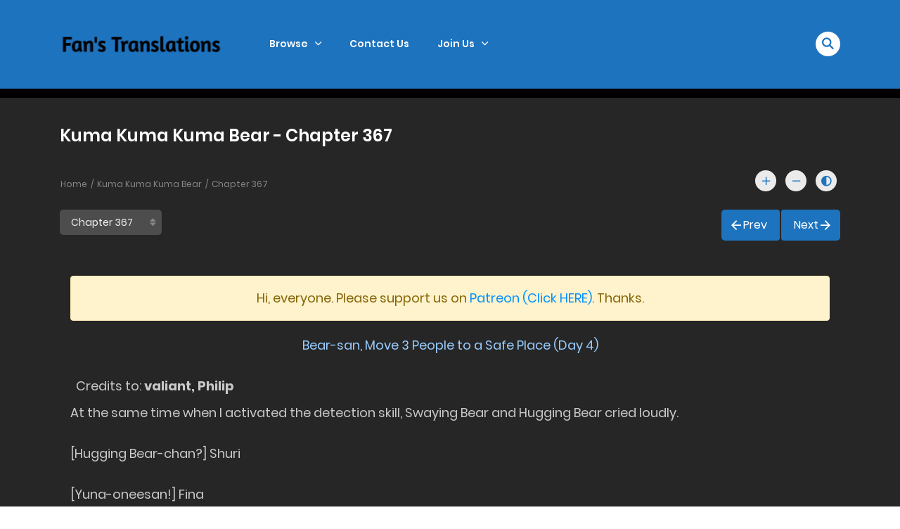

--- FILE ---
content_type: text/html; charset=UTF-8
request_url: https://fanstranslations.com/novel/kuma-kuma-kuma-bear/chapter-367/
body_size: 28614
content:
<!DOCTYPE html>
<html lang="en-US">
<head>
    <meta charset="UTF-8">
    <meta name="viewport" content="width=device-width, initial-scale=1">
    <link rel="profile" href="http://gmpg.org/xfn/11">
    <link rel="pingback" href="https://fanstranslations.com/xmlrpc.php">

	

	<meta name='robots' content='index, follow, max-image-preview:large, max-snippet:-1, max-video-preview:-1' />
	<style>img:is([sizes="auto" i], [sizes^="auto," i]) { contain-intrinsic-size: 3000px 1500px }</style>
	
	<!-- This site is optimized with the Yoast SEO plugin v25.6 - https://yoast.com/wordpress/plugins/seo/ -->
	<title>Kuma Kuma Kuma Bear - Chapter 367 - Fans Translations</title>
	<link rel="canonical" href="https://fanstranslations.com/novel/kuma-kuma-kuma-bear/chapter-367/" />
	<meta property="og:locale" content="en_US" />
	<meta property="og:type" content="article" />
	<meta property="og:title" content="Kuma Kuma Kuma Bear &#8211; Novel" />
	<meta property="og:description" content="Yuna, a 15 years old girl started playing the world’s first VRMMO. She has earned billions of yen in stocks. She confines herself in her house playing the game without going to school. Today, a huge update has arrived. She obtains a non-transferable rare bear outfit. But the equipment is so embarrassing that she can’t...Continue Reading &rarr;" />
	<meta property="og:url" content="https://fanstranslations.com/novel/kuma-kuma-kuma-bear/chapter-367/" />
	<meta property="og:site_name" content="Fans Translations" />
	<meta property="article:modified_time" content="2025-02-25T10:05:38+00:00" />
	<meta property="og:image" content="https://fanstranslations.com/wp-content/uploads/2021/11/Kuma-Kuma-Kuma-Bear1.png" />
	<meta property="og:image:width" content="676" />
	<meta property="og:image:height" content="1000" />
	<meta property="og:image:type" content="image/png" />
	<meta name="twitter:card" content="summary_large_image" />
	<script type="application/ld+json" class="yoast-schema-graph">{"@context":"https://schema.org","@graph":[{"@type":"WebPage","@id":"https://fanstranslations.com/novel/kuma-kuma-kuma-bear/","url":"https://fanstranslations.com/novel/kuma-kuma-kuma-bear/","name":"Kuma Kuma Kuma Bear &#8211; Novel","isPartOf":{"@id":"https://fanstranslations.com/#website"},"primaryImageOfPage":{"@id":"https://fanstranslations.com/novel/kuma-kuma-kuma-bear/#primaryimage"},"image":{"@id":"https://fanstranslations.com/novel/kuma-kuma-kuma-bear/#primaryimage"},"thumbnailUrl":"https://fanstranslations.com/wp-content/uploads/2021/11/Kuma-Kuma-Kuma-Bear1.png","datePublished":"2021-11-29T12:24:08+00:00","dateModified":"2025-02-25T10:05:38+00:00","breadcrumb":{"@id":"https://fanstranslations.com/novel/kuma-kuma-kuma-bear/#breadcrumb"},"inLanguage":"en-US","potentialAction":[{"@type":"ReadAction","target":["https://fanstranslations.com/novel/kuma-kuma-kuma-bear/"]}]},{"@type":"ImageObject","inLanguage":"en-US","@id":"https://fanstranslations.com/novel/kuma-kuma-kuma-bear/#primaryimage","url":"https://fanstranslations.com/wp-content/uploads/2021/11/Kuma-Kuma-Kuma-Bear1.png","contentUrl":"https://fanstranslations.com/wp-content/uploads/2021/11/Kuma-Kuma-Kuma-Bear1.png","width":676,"height":1000},{"@type":"BreadcrumbList","@id":"https://fanstranslations.com/novel/kuma-kuma-kuma-bear/#breadcrumb","itemListElement":[{"@type":"ListItem","position":1,"name":"Home","item":"https://fanstranslations.com/homepage/"},{"@type":"ListItem","position":2,"name":"Manga","item":"https://fanstranslations.com/novel/"},{"@type":"ListItem","position":3,"name":"Kuma Kuma Kuma Bear"}]},{"@type":"WebSite","@id":"https://fanstranslations.com/#website","url":"https://fanstranslations.com/","name":"Fans Translations","description":"By Fans For Fans","publisher":{"@id":"https://fanstranslations.com/#/schema/person/6643a1e5e9953ec517ee6fcb51e175b2"},"potentialAction":[{"@type":"SearchAction","target":{"@type":"EntryPoint","urlTemplate":"https://fanstranslations.com/?s={search_term_string}"},"query-input":{"@type":"PropertyValueSpecification","valueRequired":true,"valueName":"search_term_string"}}],"inLanguage":"en-US"},{"@type":["Person","Organization"],"@id":"https://fanstranslations.com/#/schema/person/6643a1e5e9953ec517ee6fcb51e175b2","name":"Fleeting Cloud","image":{"@type":"ImageObject","inLanguage":"en-US","@id":"https://fanstranslations.com/#/schema/person/image/","url":"https://secure.gravatar.com/avatar/?s=96&d=identicon&r=g","contentUrl":"https://secure.gravatar.com/avatar/?s=96&d=identicon&r=g","caption":"Fleeting Cloud"},"logo":{"@id":"https://fanstranslations.com/#/schema/person/image/"}}]}</script>
	<!-- / Yoast SEO plugin. -->


<link rel='dns-prefetch' href='//widgetlogic.org' />
<link rel="alternate" type="application/rss+xml" title="Fans Translations &raquo; Feed" href="https://fanstranslations.com/feed/" />
<link rel="alternate" type="application/rss+xml" title="Fans Translations &raquo; Comments Feed" href="https://fanstranslations.com/comments/feed/" />
<link rel="alternate" type="application/rss+xml" title="Fans Translations &raquo; Kuma Kuma Kuma Bear Comments Feed" href="https://fanstranslations.com/novel/kuma-kuma-kuma-bear/feed/" />
		<!-- This site uses the Google Analytics by MonsterInsights plugin v9.6.1 - Using Analytics tracking - https://www.monsterinsights.com/ -->
							<script src="//www.googletagmanager.com/gtag/js?id=G-JX9G18W5WK"  data-cfasync="false" data-wpfc-render="false" type="text/javascript" async></script>
			<script data-cfasync="false" data-wpfc-render="false" type="text/javascript">
				var mi_version = '9.6.1';
				var mi_track_user = true;
				var mi_no_track_reason = '';
								var MonsterInsightsDefaultLocations = {"page_location":"https:\/\/fanstranslations.com\/novel\/kuma-kuma-kuma-bear\/chapter-367\/"};
								if ( typeof MonsterInsightsPrivacyGuardFilter === 'function' ) {
					var MonsterInsightsLocations = (typeof MonsterInsightsExcludeQuery === 'object') ? MonsterInsightsPrivacyGuardFilter( MonsterInsightsExcludeQuery ) : MonsterInsightsPrivacyGuardFilter( MonsterInsightsDefaultLocations );
				} else {
					var MonsterInsightsLocations = (typeof MonsterInsightsExcludeQuery === 'object') ? MonsterInsightsExcludeQuery : MonsterInsightsDefaultLocations;
				}

								var disableStrs = [
										'ga-disable-G-JX9G18W5WK',
									];

				/* Function to detect opted out users */
				function __gtagTrackerIsOptedOut() {
					for (var index = 0; index < disableStrs.length; index++) {
						if (document.cookie.indexOf(disableStrs[index] + '=true') > -1) {
							return true;
						}
					}

					return false;
				}

				/* Disable tracking if the opt-out cookie exists. */
				if (__gtagTrackerIsOptedOut()) {
					for (var index = 0; index < disableStrs.length; index++) {
						window[disableStrs[index]] = true;
					}
				}

				/* Opt-out function */
				function __gtagTrackerOptout() {
					for (var index = 0; index < disableStrs.length; index++) {
						document.cookie = disableStrs[index] + '=true; expires=Thu, 31 Dec 2099 23:59:59 UTC; path=/';
						window[disableStrs[index]] = true;
					}
				}

				if ('undefined' === typeof gaOptout) {
					function gaOptout() {
						__gtagTrackerOptout();
					}
				}
								window.dataLayer = window.dataLayer || [];

				window.MonsterInsightsDualTracker = {
					helpers: {},
					trackers: {},
				};
				if (mi_track_user) {
					function __gtagDataLayer() {
						dataLayer.push(arguments);
					}

					function __gtagTracker(type, name, parameters) {
						if (!parameters) {
							parameters = {};
						}

						if (parameters.send_to) {
							__gtagDataLayer.apply(null, arguments);
							return;
						}

						if (type === 'event') {
														parameters.send_to = monsterinsights_frontend.v4_id;
							var hookName = name;
							if (typeof parameters['event_category'] !== 'undefined') {
								hookName = parameters['event_category'] + ':' + name;
							}

							if (typeof MonsterInsightsDualTracker.trackers[hookName] !== 'undefined') {
								MonsterInsightsDualTracker.trackers[hookName](parameters);
							} else {
								__gtagDataLayer('event', name, parameters);
							}
							
						} else {
							__gtagDataLayer.apply(null, arguments);
						}
					}

					__gtagTracker('js', new Date());
					__gtagTracker('set', {
						'developer_id.dZGIzZG': true,
											});
					if ( MonsterInsightsLocations.page_location ) {
						__gtagTracker('set', MonsterInsightsLocations);
					}
										__gtagTracker('config', 'G-JX9G18W5WK', {"forceSSL":"true"} );
															window.gtag = __gtagTracker;										(function () {
						/* https://developers.google.com/analytics/devguides/collection/analyticsjs/ */
						/* ga and __gaTracker compatibility shim. */
						var noopfn = function () {
							return null;
						};
						var newtracker = function () {
							return new Tracker();
						};
						var Tracker = function () {
							return null;
						};
						var p = Tracker.prototype;
						p.get = noopfn;
						p.set = noopfn;
						p.send = function () {
							var args = Array.prototype.slice.call(arguments);
							args.unshift('send');
							__gaTracker.apply(null, args);
						};
						var __gaTracker = function () {
							var len = arguments.length;
							if (len === 0) {
								return;
							}
							var f = arguments[len - 1];
							if (typeof f !== 'object' || f === null || typeof f.hitCallback !== 'function') {
								if ('send' === arguments[0]) {
									var hitConverted, hitObject = false, action;
									if ('event' === arguments[1]) {
										if ('undefined' !== typeof arguments[3]) {
											hitObject = {
												'eventAction': arguments[3],
												'eventCategory': arguments[2],
												'eventLabel': arguments[4],
												'value': arguments[5] ? arguments[5] : 1,
											}
										}
									}
									if ('pageview' === arguments[1]) {
										if ('undefined' !== typeof arguments[2]) {
											hitObject = {
												'eventAction': 'page_view',
												'page_path': arguments[2],
											}
										}
									}
									if (typeof arguments[2] === 'object') {
										hitObject = arguments[2];
									}
									if (typeof arguments[5] === 'object') {
										Object.assign(hitObject, arguments[5]);
									}
									if ('undefined' !== typeof arguments[1].hitType) {
										hitObject = arguments[1];
										if ('pageview' === hitObject.hitType) {
											hitObject.eventAction = 'page_view';
										}
									}
									if (hitObject) {
										action = 'timing' === arguments[1].hitType ? 'timing_complete' : hitObject.eventAction;
										hitConverted = mapArgs(hitObject);
										__gtagTracker('event', action, hitConverted);
									}
								}
								return;
							}

							function mapArgs(args) {
								var arg, hit = {};
								var gaMap = {
									'eventCategory': 'event_category',
									'eventAction': 'event_action',
									'eventLabel': 'event_label',
									'eventValue': 'event_value',
									'nonInteraction': 'non_interaction',
									'timingCategory': 'event_category',
									'timingVar': 'name',
									'timingValue': 'value',
									'timingLabel': 'event_label',
									'page': 'page_path',
									'location': 'page_location',
									'title': 'page_title',
									'referrer' : 'page_referrer',
								};
								for (arg in args) {
																		if (!(!args.hasOwnProperty(arg) || !gaMap.hasOwnProperty(arg))) {
										hit[gaMap[arg]] = args[arg];
									} else {
										hit[arg] = args[arg];
									}
								}
								return hit;
							}

							try {
								f.hitCallback();
							} catch (ex) {
							}
						};
						__gaTracker.create = newtracker;
						__gaTracker.getByName = newtracker;
						__gaTracker.getAll = function () {
							return [];
						};
						__gaTracker.remove = noopfn;
						__gaTracker.loaded = true;
						window['__gaTracker'] = __gaTracker;
					})();
									} else {
										console.log("");
					(function () {
						function __gtagTracker() {
							return null;
						}

						window['__gtagTracker'] = __gtagTracker;
						window['gtag'] = __gtagTracker;
					})();
									}
			</script>
				<!-- / Google Analytics by MonsterInsights -->
		<script type="text/javascript">
/* <![CDATA[ */
window._wpemojiSettings = {"baseUrl":"https:\/\/s.w.org\/images\/core\/emoji\/16.0.1\/72x72\/","ext":".png","svgUrl":"https:\/\/s.w.org\/images\/core\/emoji\/16.0.1\/svg\/","svgExt":".svg","source":{"concatemoji":"https:\/\/fanstranslations.com\/wp-includes\/js\/wp-emoji-release.min.js?ver=6.8.3"}};
/*! This file is auto-generated */
!function(s,n){var o,i,e;function c(e){try{var t={supportTests:e,timestamp:(new Date).valueOf()};sessionStorage.setItem(o,JSON.stringify(t))}catch(e){}}function p(e,t,n){e.clearRect(0,0,e.canvas.width,e.canvas.height),e.fillText(t,0,0);var t=new Uint32Array(e.getImageData(0,0,e.canvas.width,e.canvas.height).data),a=(e.clearRect(0,0,e.canvas.width,e.canvas.height),e.fillText(n,0,0),new Uint32Array(e.getImageData(0,0,e.canvas.width,e.canvas.height).data));return t.every(function(e,t){return e===a[t]})}function u(e,t){e.clearRect(0,0,e.canvas.width,e.canvas.height),e.fillText(t,0,0);for(var n=e.getImageData(16,16,1,1),a=0;a<n.data.length;a++)if(0!==n.data[a])return!1;return!0}function f(e,t,n,a){switch(t){case"flag":return n(e,"\ud83c\udff3\ufe0f\u200d\u26a7\ufe0f","\ud83c\udff3\ufe0f\u200b\u26a7\ufe0f")?!1:!n(e,"\ud83c\udde8\ud83c\uddf6","\ud83c\udde8\u200b\ud83c\uddf6")&&!n(e,"\ud83c\udff4\udb40\udc67\udb40\udc62\udb40\udc65\udb40\udc6e\udb40\udc67\udb40\udc7f","\ud83c\udff4\u200b\udb40\udc67\u200b\udb40\udc62\u200b\udb40\udc65\u200b\udb40\udc6e\u200b\udb40\udc67\u200b\udb40\udc7f");case"emoji":return!a(e,"\ud83e\udedf")}return!1}function g(e,t,n,a){var r="undefined"!=typeof WorkerGlobalScope&&self instanceof WorkerGlobalScope?new OffscreenCanvas(300,150):s.createElement("canvas"),o=r.getContext("2d",{willReadFrequently:!0}),i=(o.textBaseline="top",o.font="600 32px Arial",{});return e.forEach(function(e){i[e]=t(o,e,n,a)}),i}function t(e){var t=s.createElement("script");t.src=e,t.defer=!0,s.head.appendChild(t)}"undefined"!=typeof Promise&&(o="wpEmojiSettingsSupports",i=["flag","emoji"],n.supports={everything:!0,everythingExceptFlag:!0},e=new Promise(function(e){s.addEventListener("DOMContentLoaded",e,{once:!0})}),new Promise(function(t){var n=function(){try{var e=JSON.parse(sessionStorage.getItem(o));if("object"==typeof e&&"number"==typeof e.timestamp&&(new Date).valueOf()<e.timestamp+604800&&"object"==typeof e.supportTests)return e.supportTests}catch(e){}return null}();if(!n){if("undefined"!=typeof Worker&&"undefined"!=typeof OffscreenCanvas&&"undefined"!=typeof URL&&URL.createObjectURL&&"undefined"!=typeof Blob)try{var e="postMessage("+g.toString()+"("+[JSON.stringify(i),f.toString(),p.toString(),u.toString()].join(",")+"));",a=new Blob([e],{type:"text/javascript"}),r=new Worker(URL.createObjectURL(a),{name:"wpTestEmojiSupports"});return void(r.onmessage=function(e){c(n=e.data),r.terminate(),t(n)})}catch(e){}c(n=g(i,f,p,u))}t(n)}).then(function(e){for(var t in e)n.supports[t]=e[t],n.supports.everything=n.supports.everything&&n.supports[t],"flag"!==t&&(n.supports.everythingExceptFlag=n.supports.everythingExceptFlag&&n.supports[t]);n.supports.everythingExceptFlag=n.supports.everythingExceptFlag&&!n.supports.flag,n.DOMReady=!1,n.readyCallback=function(){n.DOMReady=!0}}).then(function(){return e}).then(function(){var e;n.supports.everything||(n.readyCallback(),(e=n.source||{}).concatemoji?t(e.concatemoji):e.wpemoji&&e.twemoji&&(t(e.twemoji),t(e.wpemoji)))}))}((window,document),window._wpemojiSettings);
/* ]]> */
</script>

<style id='wp-emoji-styles-inline-css' type='text/css'>

	img.wp-smiley, img.emoji {
		display: inline !important;
		border: none !important;
		box-shadow: none !important;
		height: 1em !important;
		width: 1em !important;
		margin: 0 0.07em !important;
		vertical-align: -0.1em !important;
		background: none !important;
		padding: 0 !important;
	}
</style>
<link rel='stylesheet' id='wp-block-library-css' href='https://fanstranslations.com/wp-includes/css/dist/block-library/style.min.css?ver=6.8.3' type='text/css' media='all' />
<style id='wp-block-library-theme-inline-css' type='text/css'>
.wp-block-audio :where(figcaption){color:#555;font-size:13px;text-align:center}.is-dark-theme .wp-block-audio :where(figcaption){color:#ffffffa6}.wp-block-audio{margin:0 0 1em}.wp-block-code{border:1px solid #ccc;border-radius:4px;font-family:Menlo,Consolas,monaco,monospace;padding:.8em 1em}.wp-block-embed :where(figcaption){color:#555;font-size:13px;text-align:center}.is-dark-theme .wp-block-embed :where(figcaption){color:#ffffffa6}.wp-block-embed{margin:0 0 1em}.blocks-gallery-caption{color:#555;font-size:13px;text-align:center}.is-dark-theme .blocks-gallery-caption{color:#ffffffa6}:root :where(.wp-block-image figcaption){color:#555;font-size:13px;text-align:center}.is-dark-theme :root :where(.wp-block-image figcaption){color:#ffffffa6}.wp-block-image{margin:0 0 1em}.wp-block-pullquote{border-bottom:4px solid;border-top:4px solid;color:currentColor;margin-bottom:1.75em}.wp-block-pullquote cite,.wp-block-pullquote footer,.wp-block-pullquote__citation{color:currentColor;font-size:.8125em;font-style:normal;text-transform:uppercase}.wp-block-quote{border-left:.25em solid;margin:0 0 1.75em;padding-left:1em}.wp-block-quote cite,.wp-block-quote footer{color:currentColor;font-size:.8125em;font-style:normal;position:relative}.wp-block-quote:where(.has-text-align-right){border-left:none;border-right:.25em solid;padding-left:0;padding-right:1em}.wp-block-quote:where(.has-text-align-center){border:none;padding-left:0}.wp-block-quote.is-large,.wp-block-quote.is-style-large,.wp-block-quote:where(.is-style-plain){border:none}.wp-block-search .wp-block-search__label{font-weight:700}.wp-block-search__button{border:1px solid #ccc;padding:.375em .625em}:where(.wp-block-group.has-background){padding:1.25em 2.375em}.wp-block-separator.has-css-opacity{opacity:.4}.wp-block-separator{border:none;border-bottom:2px solid;margin-left:auto;margin-right:auto}.wp-block-separator.has-alpha-channel-opacity{opacity:1}.wp-block-separator:not(.is-style-wide):not(.is-style-dots){width:100px}.wp-block-separator.has-background:not(.is-style-dots){border-bottom:none;height:1px}.wp-block-separator.has-background:not(.is-style-wide):not(.is-style-dots){height:2px}.wp-block-table{margin:0 0 1em}.wp-block-table td,.wp-block-table th{word-break:normal}.wp-block-table :where(figcaption){color:#555;font-size:13px;text-align:center}.is-dark-theme .wp-block-table :where(figcaption){color:#ffffffa6}.wp-block-video :where(figcaption){color:#555;font-size:13px;text-align:center}.is-dark-theme .wp-block-video :where(figcaption){color:#ffffffa6}.wp-block-video{margin:0 0 1em}:root :where(.wp-block-template-part.has-background){margin-bottom:0;margin-top:0;padding:1.25em 2.375em}
</style>
<style id='classic-theme-styles-inline-css' type='text/css'>
/*! This file is auto-generated */
.wp-block-button__link{color:#fff;background-color:#32373c;border-radius:9999px;box-shadow:none;text-decoration:none;padding:calc(.667em + 2px) calc(1.333em + 2px);font-size:1.125em}.wp-block-file__button{background:#32373c;color:#fff;text-decoration:none}
</style>
<link rel='stylesheet' id='block-widget-css' href='https://fanstranslations.com/wp-content/plugins/widget-logic/block_widget/css/widget.css?ver=1737317406' type='text/css' media='all' />
<style id='global-styles-inline-css' type='text/css'>
:root{--wp--preset--aspect-ratio--square: 1;--wp--preset--aspect-ratio--4-3: 4/3;--wp--preset--aspect-ratio--3-4: 3/4;--wp--preset--aspect-ratio--3-2: 3/2;--wp--preset--aspect-ratio--2-3: 2/3;--wp--preset--aspect-ratio--16-9: 16/9;--wp--preset--aspect-ratio--9-16: 9/16;--wp--preset--color--black: #000000;--wp--preset--color--cyan-bluish-gray: #abb8c3;--wp--preset--color--white: #ffffff;--wp--preset--color--pale-pink: #f78da7;--wp--preset--color--vivid-red: #cf2e2e;--wp--preset--color--luminous-vivid-orange: #ff6900;--wp--preset--color--luminous-vivid-amber: #fcb900;--wp--preset--color--light-green-cyan: #7bdcb5;--wp--preset--color--vivid-green-cyan: #00d084;--wp--preset--color--pale-cyan-blue: #8ed1fc;--wp--preset--color--vivid-cyan-blue: #0693e3;--wp--preset--color--vivid-purple: #9b51e0;--wp--preset--gradient--vivid-cyan-blue-to-vivid-purple: linear-gradient(135deg,rgba(6,147,227,1) 0%,rgb(155,81,224) 100%);--wp--preset--gradient--light-green-cyan-to-vivid-green-cyan: linear-gradient(135deg,rgb(122,220,180) 0%,rgb(0,208,130) 100%);--wp--preset--gradient--luminous-vivid-amber-to-luminous-vivid-orange: linear-gradient(135deg,rgba(252,185,0,1) 0%,rgba(255,105,0,1) 100%);--wp--preset--gradient--luminous-vivid-orange-to-vivid-red: linear-gradient(135deg,rgba(255,105,0,1) 0%,rgb(207,46,46) 100%);--wp--preset--gradient--very-light-gray-to-cyan-bluish-gray: linear-gradient(135deg,rgb(238,238,238) 0%,rgb(169,184,195) 100%);--wp--preset--gradient--cool-to-warm-spectrum: linear-gradient(135deg,rgb(74,234,220) 0%,rgb(151,120,209) 20%,rgb(207,42,186) 40%,rgb(238,44,130) 60%,rgb(251,105,98) 80%,rgb(254,248,76) 100%);--wp--preset--gradient--blush-light-purple: linear-gradient(135deg,rgb(255,206,236) 0%,rgb(152,150,240) 100%);--wp--preset--gradient--blush-bordeaux: linear-gradient(135deg,rgb(254,205,165) 0%,rgb(254,45,45) 50%,rgb(107,0,62) 100%);--wp--preset--gradient--luminous-dusk: linear-gradient(135deg,rgb(255,203,112) 0%,rgb(199,81,192) 50%,rgb(65,88,208) 100%);--wp--preset--gradient--pale-ocean: linear-gradient(135deg,rgb(255,245,203) 0%,rgb(182,227,212) 50%,rgb(51,167,181) 100%);--wp--preset--gradient--electric-grass: linear-gradient(135deg,rgb(202,248,128) 0%,rgb(113,206,126) 100%);--wp--preset--gradient--midnight: linear-gradient(135deg,rgb(2,3,129) 0%,rgb(40,116,252) 100%);--wp--preset--font-size--small: 13px;--wp--preset--font-size--medium: 20px;--wp--preset--font-size--large: 36px;--wp--preset--font-size--x-large: 42px;--wp--preset--spacing--20: 0.44rem;--wp--preset--spacing--30: 0.67rem;--wp--preset--spacing--40: 1rem;--wp--preset--spacing--50: 1.5rem;--wp--preset--spacing--60: 2.25rem;--wp--preset--spacing--70: 3.38rem;--wp--preset--spacing--80: 5.06rem;--wp--preset--shadow--natural: 6px 6px 9px rgba(0, 0, 0, 0.2);--wp--preset--shadow--deep: 12px 12px 50px rgba(0, 0, 0, 0.4);--wp--preset--shadow--sharp: 6px 6px 0px rgba(0, 0, 0, 0.2);--wp--preset--shadow--outlined: 6px 6px 0px -3px rgba(255, 255, 255, 1), 6px 6px rgba(0, 0, 0, 1);--wp--preset--shadow--crisp: 6px 6px 0px rgba(0, 0, 0, 1);}:where(.is-layout-flex){gap: 0.5em;}:where(.is-layout-grid){gap: 0.5em;}body .is-layout-flex{display: flex;}.is-layout-flex{flex-wrap: wrap;align-items: center;}.is-layout-flex > :is(*, div){margin: 0;}body .is-layout-grid{display: grid;}.is-layout-grid > :is(*, div){margin: 0;}:where(.wp-block-columns.is-layout-flex){gap: 2em;}:where(.wp-block-columns.is-layout-grid){gap: 2em;}:where(.wp-block-post-template.is-layout-flex){gap: 1.25em;}:where(.wp-block-post-template.is-layout-grid){gap: 1.25em;}.has-black-color{color: var(--wp--preset--color--black) !important;}.has-cyan-bluish-gray-color{color: var(--wp--preset--color--cyan-bluish-gray) !important;}.has-white-color{color: var(--wp--preset--color--white) !important;}.has-pale-pink-color{color: var(--wp--preset--color--pale-pink) !important;}.has-vivid-red-color{color: var(--wp--preset--color--vivid-red) !important;}.has-luminous-vivid-orange-color{color: var(--wp--preset--color--luminous-vivid-orange) !important;}.has-luminous-vivid-amber-color{color: var(--wp--preset--color--luminous-vivid-amber) !important;}.has-light-green-cyan-color{color: var(--wp--preset--color--light-green-cyan) !important;}.has-vivid-green-cyan-color{color: var(--wp--preset--color--vivid-green-cyan) !important;}.has-pale-cyan-blue-color{color: var(--wp--preset--color--pale-cyan-blue) !important;}.has-vivid-cyan-blue-color{color: var(--wp--preset--color--vivid-cyan-blue) !important;}.has-vivid-purple-color{color: var(--wp--preset--color--vivid-purple) !important;}.has-black-background-color{background-color: var(--wp--preset--color--black) !important;}.has-cyan-bluish-gray-background-color{background-color: var(--wp--preset--color--cyan-bluish-gray) !important;}.has-white-background-color{background-color: var(--wp--preset--color--white) !important;}.has-pale-pink-background-color{background-color: var(--wp--preset--color--pale-pink) !important;}.has-vivid-red-background-color{background-color: var(--wp--preset--color--vivid-red) !important;}.has-luminous-vivid-orange-background-color{background-color: var(--wp--preset--color--luminous-vivid-orange) !important;}.has-luminous-vivid-amber-background-color{background-color: var(--wp--preset--color--luminous-vivid-amber) !important;}.has-light-green-cyan-background-color{background-color: var(--wp--preset--color--light-green-cyan) !important;}.has-vivid-green-cyan-background-color{background-color: var(--wp--preset--color--vivid-green-cyan) !important;}.has-pale-cyan-blue-background-color{background-color: var(--wp--preset--color--pale-cyan-blue) !important;}.has-vivid-cyan-blue-background-color{background-color: var(--wp--preset--color--vivid-cyan-blue) !important;}.has-vivid-purple-background-color{background-color: var(--wp--preset--color--vivid-purple) !important;}.has-black-border-color{border-color: var(--wp--preset--color--black) !important;}.has-cyan-bluish-gray-border-color{border-color: var(--wp--preset--color--cyan-bluish-gray) !important;}.has-white-border-color{border-color: var(--wp--preset--color--white) !important;}.has-pale-pink-border-color{border-color: var(--wp--preset--color--pale-pink) !important;}.has-vivid-red-border-color{border-color: var(--wp--preset--color--vivid-red) !important;}.has-luminous-vivid-orange-border-color{border-color: var(--wp--preset--color--luminous-vivid-orange) !important;}.has-luminous-vivid-amber-border-color{border-color: var(--wp--preset--color--luminous-vivid-amber) !important;}.has-light-green-cyan-border-color{border-color: var(--wp--preset--color--light-green-cyan) !important;}.has-vivid-green-cyan-border-color{border-color: var(--wp--preset--color--vivid-green-cyan) !important;}.has-pale-cyan-blue-border-color{border-color: var(--wp--preset--color--pale-cyan-blue) !important;}.has-vivid-cyan-blue-border-color{border-color: var(--wp--preset--color--vivid-cyan-blue) !important;}.has-vivid-purple-border-color{border-color: var(--wp--preset--color--vivid-purple) !important;}.has-vivid-cyan-blue-to-vivid-purple-gradient-background{background: var(--wp--preset--gradient--vivid-cyan-blue-to-vivid-purple) !important;}.has-light-green-cyan-to-vivid-green-cyan-gradient-background{background: var(--wp--preset--gradient--light-green-cyan-to-vivid-green-cyan) !important;}.has-luminous-vivid-amber-to-luminous-vivid-orange-gradient-background{background: var(--wp--preset--gradient--luminous-vivid-amber-to-luminous-vivid-orange) !important;}.has-luminous-vivid-orange-to-vivid-red-gradient-background{background: var(--wp--preset--gradient--luminous-vivid-orange-to-vivid-red) !important;}.has-very-light-gray-to-cyan-bluish-gray-gradient-background{background: var(--wp--preset--gradient--very-light-gray-to-cyan-bluish-gray) !important;}.has-cool-to-warm-spectrum-gradient-background{background: var(--wp--preset--gradient--cool-to-warm-spectrum) !important;}.has-blush-light-purple-gradient-background{background: var(--wp--preset--gradient--blush-light-purple) !important;}.has-blush-bordeaux-gradient-background{background: var(--wp--preset--gradient--blush-bordeaux) !important;}.has-luminous-dusk-gradient-background{background: var(--wp--preset--gradient--luminous-dusk) !important;}.has-pale-ocean-gradient-background{background: var(--wp--preset--gradient--pale-ocean) !important;}.has-electric-grass-gradient-background{background: var(--wp--preset--gradient--electric-grass) !important;}.has-midnight-gradient-background{background: var(--wp--preset--gradient--midnight) !important;}.has-small-font-size{font-size: var(--wp--preset--font-size--small) !important;}.has-medium-font-size{font-size: var(--wp--preset--font-size--medium) !important;}.has-large-font-size{font-size: var(--wp--preset--font-size--large) !important;}.has-x-large-font-size{font-size: var(--wp--preset--font-size--x-large) !important;}
:where(.wp-block-post-template.is-layout-flex){gap: 1.25em;}:where(.wp-block-post-template.is-layout-grid){gap: 1.25em;}
:where(.wp-block-columns.is-layout-flex){gap: 2em;}:where(.wp-block-columns.is-layout-grid){gap: 2em;}
:root :where(.wp-block-pullquote){font-size: 1.5em;line-height: 1.6;}
</style>
<link rel='stylesheet' id='ct-shortcode-css' href='https://fanstranslations.com/wp-content/plugins/madara-shortcodes/shortcodes/css/shortcodes.css?ver=6.8.3' type='text/css' media='all' />
<link rel='stylesheet' id='fontawesome-css' href='https://fanstranslations.com/wp-content/themes/madara/app/lib/fontawesome/web-fonts-with-css/css/all.min.css?ver=5.15.3' type='text/css' media='all' />
<link rel='stylesheet' id='ionicons-css' href='https://fanstranslations.com/wp-content/themes/madara/css/fonts/ionicons/css/ionicons.min.css?ver=4.5.10' type='text/css' media='all' />
<link rel='stylesheet' id='madara-icons-css' href='https://fanstranslations.com/wp-content/themes/madara/css/fonts/ct-icon/ct-icon.css?ver=6.8.3' type='text/css' media='all' />
<link rel='stylesheet' id='bootstrap-css' href='https://fanstranslations.com/wp-content/themes/madara/css/bootstrap.min.css?ver=4.3.1' type='text/css' media='all' />
<link rel='stylesheet' id='slick-css' href='https://fanstranslations.com/wp-content/themes/madara/js/slick/slick.css?ver=1.9.0' type='text/css' media='all' />
<link rel='stylesheet' id='slick-theme-css' href='https://fanstranslations.com/wp-content/themes/madara/js/slick/slick-theme.css?ver=6.8.3' type='text/css' media='all' />
<link rel='stylesheet' id='loaders-css' href='https://fanstranslations.com/wp-content/themes/madara/css/loaders.min.css?ver=6.8.3' type='text/css' media='all' />
<link rel='stylesheet' id='madara-css-css' href='https://fanstranslations.com/wp-content/themes/madara/style.css?ver=1.6.6' type='text/css' media='all' />
<style id='madara-css-inline-css' type='text/css'>
.c-blog__heading.style-2 i {
						  background: -webkit-linear-gradient(left, #1e73be 40%,#1e73be);
						  background: -o-linear-gradient(right, #1e73be 40%,#1e73be);
						  background: -moz-linear-gradient(right, #1e73be 40%,#1e73be);
						  background: linear-gradient(to right, #1e73be 40%,#1e73be);
					 ;}.c-blog__heading.style-2 i:after, .settings-page .nav-tabs-wrap ul.nav-tabs li.active:after { border-left-color: #1e73be ; }.site-header .main-navigation.style-1, .widget-heading, .widget.background:after, .c-blog__heading.style-2 i, .tab-wrap .c-nav-tabs ul.c-tabs-content li.active a:after, .tab-wrap .c-nav-tabs ul.c-tabs-content li:hover a:after, .tab-wrap .c-nav-tabs ul.c-tabs-content li a:after, .related-heading.font-nav, .c-blog__heading.style-3, .settings-page .nav-tabs-wrap ul.nav-tabs li.active a, .off-canvas {
						  background: -webkit-linear-gradient(left, #1e73be 40%,#1e73be);
						  background: -o-linear-gradient(right, #1e73be 40%,#1e73be);
						  background: -moz-linear-gradient(right, #1e73be 40%,#1e73be);
						  background: linear-gradient(to right, #1e73be 40%,#1e73be);
					 ;}.widget-heading:after, .related-heading.font-nav:after, .genres_wrap .c-blog__heading.style-3.active:after { border-top-color: #1e73be ;}body.modal-open .modal .modal-content a:hover, .tab-wrap .c-nav-tabs ul.c-tabs-content li.active a, .tab-wrap .c-nav-tabs ul.c-tabs-content li:hover a, body.search.search-results .search-wrap .tab-content-wrap .c-tabs-item .c-tabs-item__content .tab-summary .post-content .post-content_item .summary-content:not(.release-year) a:hover, body.search.search-results .search-wrap .tab-content-wrap .c-tabs-item .c-tabs-item__content .tab-summary .post-content .post-content_item .summary-content.release-year a:hover, .c-blog-post .entry-header .entry-meta .post-on:before, .manga-slider .slider__container .slick-dots li.slick-active button:before, .manga-slider .slider__container .slick-dots li button:hover:before, body.manga-page .profile-manga .tab-summary .summary_content_wrap .summary_content .post-status .manga-action .count-comment .action_icon a i, body.manga-page .profile-manga .tab-summary .summary_content_wrap .summary_content .post-status .manga-action .add-bookmark .action_icon a i, body.manga-page .profile-manga .tab-summary .summary_content_wrap .summary_content .post-status .manga-action .count-comment .action_detail a i, body.manga-page .profile-manga .tab-summary .summary_content_wrap .summary_content .post-status .manga-action .add-bookmark .action_detail a i, body.manga-page .profile-manga .post-title a, body.manga-page .content-readmore:hover, body.text-ui-light.manga-page .content-readmore:hover, .genres_wrap .genres__collapse .genres ul li a:hover, .genres_wrap .genres__collapse .genres ul li a:hover:before, .c-blog-post .entry-header .entry-meta .post-on .posted-on a:hover, body.search .c-search-header__wrapper #search-advanced .search-advanced-form .form-group.checkbox-group .checkbox label:hover, .site-header .main-navigation .search-navigation .menu-search .open-search-main-menu, .c-btn.c-btn_style-2, body.search .c-search-header__wrapper .search-content .btn-search-adv, body.reading-manga .entry-header .entry-header_wrap .action-icon ul li a, body.reading-manga .c-select-bottom .entry-header_wrap .action-icon ul li a, .widget.c-released .released-item-wrap ul.list-released li a:hover, body.manga-page .profile-manga .post-title h1, .genres_wrap .genres__collapse #genres ul li:hover a, .genres_wrap .genres__collapse #genres ul li:hover a:before, input[type=checkbox]:checked + label:before, input[type=radio]:checked + label:before, .genres_wrap a.btn-genres, .c-breadcrumb .breadcrumb li a:hover, body.search.search-results .search-wrap .tab-content-wrap .c-tabs-item .c-tabs-item__content .tab-summary .post-content .post-content_item.mg_genres .summary-content, body.page .c-page-content .c-page .c-page__content .page-content-listing .page-listing-item .page-item-detail .item-summary .list-chapter .chapter-item .vol a:hover, #hover-infor .item_thumb .post-title a, body.manga-page .version-chap:before, body.manga-page .content-readmore:hover, body.manga-page .chapter-readmore:hover, .icon-load-info, .c-blog-post .entry-header .entry-meta .post-on .c-blog__date .post-category a:hover, .woocommerce ul.products li.product .price, .woocommerce div.entry-summary p.price, .woocommerce div.entry-summary form.cart .variations .label, .woocommerce div.entry-summary form.cart .quantity-text, .widget_product_categories .product-categories li a:hover, .woocommerce ul.products li.product h2:hover, .woocommerce .c-woo-breadcrumb a:hover, .site-header .c-sub-header-nav .c-sub-nav_wrap .c-modal_item .c-user_item .c-user_menu a:hover, .site-header .c-sub-header-nav .c-sub-nav_wrap .sub-nav_content .sub-nav_list li:hover > a, .settings-page .action i.ion-ios-close:hover:before, .settings-page .list-chapter .chapter-item a:hover, .settings-page .tabs-content-wrap .tab-group-item .tab-item .history-content .item-infor .chapter span a, .settings-page .nav-tabs-wrap ul.nav-tabs li:not(.active):hover a, .main-color,
.site-header .c-sub-header-nav .c-sub-nav_wrap .sub-nav_content .sub-nav_list li.menu-item-has-children.active > a,.woocommerce .woocommerce-ordering:after,.text-ui-light .widget.c-popular .popular-item-wrap .popular-content .chapter-item .chapter a:hover, body.text-ui-light .settings-page .list-chapter .chapter-item .chapter a:hover,body.search.text-ui-light .search-wrap .tab-content-wrap .c-tabs-item .c-tabs-item__content .tab-meta .latest-chap .chapter a:hover			{ color: #1e73be ;}.c-blog__heading.style-2 i:after{border-right-color:#1e73be !important}body.page.text-ui-light .c-page-content .c-page .c-page__content .page-content-listing .page-listing-item .page-item-detail .item-summary .list-chapter .chapter-item .chapter a:hover, .text-ui-light .widget.c-popular .popular-item-wrap .popular-content .chapter-item .chapter a:hover,#hover-infor .item_thumb .post-title a{color: #FFFFFF}.navigation-ajax .load-ajax:not(.show-loading):hover, body.manga-page .page-content-listing.single-page .listing-chapters_wrap > ul.main.version-chap .sub-chap > li:before, .shortcode-manga-chapters .listing-chapters_wrap > ul.main.version-chap .sub-chap > li:before, .c-wg-button-wrap .btn:hover, body.manga-page .page-content-listing.single-page .listing-chapters_wrap ul.main.version-chap .wp-manga-chapter:before, .site-header .search-main-menu form input[type=submit], .form-submit input[type=submit], #comments.comments-area #respond.comment-respond .comment-form .form-submit #submit, .c-btn.c-btn_style-1, .settings-page input[type="submit"], .settings-page .remove-all #delete-bookmark-manga, body.manga-page .page-content-listing.single-page .listing-chapters_wrap > ul.main.version-chap li .wp-manga-chapter:before, .woocommerce ul.products li.product .button, .woocommerce span.onsale, .woocommerce .widget_price_filter .price_slider_amount .button:not(:hover), .woocommerce .woocommerce-pagination .page-numbers li span.current, .woocommerce .woocommerce-pagination .page-numbers li .prev:hover, .woocommerce .woocommerce-pagination .page-numbers li .next:hover, .woocommerce div.entry-summary form.cart .single_add_to_cart_button,.post-password-form input[name="Submit"] { background: #1e73be ;}.navigation-ajax .load-ajax:not(.show-loading):hover, .popular-slider .slider__container .slider__item .slider__content .slider__content_item .chapter-item .chapter a:hover, body.search .c-search-header__wrapper .search-content .btn-search-adv.collapsed, .c-btn.c-btn_style-2, body.search .c-search-header__wrapper .search-content .btn-search-adv, .genres_wrap a.btn-genres, .wpcf7-validation-errors, .text-ui-light.woocommerce-page input[type="text"]:focus, .text-ui-light.woocommerce-page input[type="email"]:focus, .text-ui-light.woocommerce-page input[type="search"]:focus, .text-ui-light.woocommerce-page input[type="url"]:focus, .text-ui-light.woocommerce-page input[type="password"]:focus, .text-ui-light.woocommerce-page input[type="tel"]:focus, .text-ui-light.woocommerce-page .input-text:focus, .text-ui-light.woocommerce-page input[type="text"]:active, .text-ui-light.woocommerce-page input[type="email"]:active, .text-ui-light.woocommerce-page input[type="search"]:active, .text-ui-light.woocommerce-page input[type="url"]:active, .text-ui-light.woocommerce-page input[type="password"]:active, .text-ui-light.woocommerce-page input[type="tel"]:active, .text-ui-light.woocommerce-page .input-text:active, .text-ui-light.woocommerce-page input[type="text"]:hover, .text-ui-light.woocommerce-page input[type="email"]:hover, .text-ui-light.woocommerce-page input[type="search"]:hover, .text-ui-light.woocommerce-page input[type="url"]:hover, .text-ui-light.woocommerce-page input[type="password"]:hover, .text-ui-light.woocommerce-page input[type="tel"]:hover, .text-ui-light.woocommerce-page .input-text:hover, .text-ui-light.woocommerce-page select.orderby:hover  { border-color: #1e73be ;}.site-header .c-sub-header-nav .c-sub-nav_wrap .sub-nav_content .sub-nav_list > li.menu-item-has-children > ul.sub-menu, .site-header .c-sub-header-nav .c-sub-nav_wrap .c-modal_item .c-user_item .c-user_menu { border-bottom-color: #1e73be ;}.widget.widget_tag_cloud .tag-cloud-link:hover, body.page .c-page-content .c-page .c-page__content .page-content-listing .page-listing-item .page-item-detail .item-summary .list-chapter .chapter-item .chapter:hover, .popular-slider .slider__container .slider__item .slider__content .slider__content_item .chapter-item .chapter a:hover, .widget.c-popular .popular-item-wrap .popular-content .chapter-item .chapter:hover, .site-footer .top-footer .wrap_social_account ul.social_account__item li a, .site-content .main-col .item-tags ul li a:hover, .popular-slider .slider__container .slick-arrow:hover, .widget.background.widget_tag_cloud .tag-cloud-link:hover, .wp-pagenavi a:hover, body.search.search-results .search-wrap .tab-content-wrap .c-tabs-item .c-tabs-item__content .tab-meta .latest-chap .chapter:hover, .go-to-top:hover, .widget.c-popular .widget-view-more, body.search .c-search-header__wrapper .search-content .search-form .search-submit, body.reading-manga .entry-header .select-pagination .nav-links .nav-next a:not(:hover), body.reading-manga .c-select-bottom .select-pagination .nav-links .nav-next a:not(:hover), body.reading-manga .entry-header .entry-header_wrap .action-icon ul li:hover a, body.reading-manga .c-select-bottom .entry-header_wrap .action-icon ul li:hover a, .widget.c-released .released-search form [type="submit"], body.manga-page .profile-manga .tab-summary .loader-inner > div, .wpcf7-submit, .woocommerce #respond input#submit.alt, .woocommerce a.button.alt, .woocommerce button.button.alt, .woocommerce input.button.alt, .woocommerce .woocommerce-cart-form .cart button.button, .woocommerce .cart input.button:not(:hover), #adult_modal .modal-footer .btn.btn-primary:not(:hover), body.reading-manga .entry-header .select-pagination .nav-links > * a, body.reading-manga .c-select-bottom .select-pagination .nav-links > * a, .settings-page .list-chapter .chapter-item .chapter:hover, body.modal-open .modal .modal-content .modal-body .login .submit .wp-submit:not(:hover), .settings-page .tabs-content-wrap .my_account_orders a.button.view, .main-bg, #madara-comments.comments-area #respond.comment-respond .comment-form .form-submit #submit, body.search .c-search-header__wrapper .search-content .btn-search-adv { background-color: #1e73be ;}:root{ --madara-main-color: #1e73be}body.search.search-results .search-wrap .tab-content-wrap .c-tabs-item .c-tabs-item__content .tab-meta .latest-chap .chapter:hover a, .wp-pagenavi a:hover{color:#FFF !important}.item-thumb .quick-chapter-link{background: #1e73be;}            
            .page-content-listing.single-page li.wp-manga-chapter.unread a{color:#1e73be}a:not(.btn-link):hover, .c-breadcrumb .breadcrumb li a:hover, .tab-wrap .c-nav-tabs ul.c-tabs-content li.active a, .tab-wrap .c-nav-tabs ul.c-tabs-content li:hover a, .c-blog-post .entry-header .entry-meta .post-on .posted-on a:hover, .c-blog-post .entry-header .entry-meta .post-on .c-blog__date .post-category a:hover, body.manga-page .content-readmore:hover, body.text-ui-light.manga-page .content-readmore:hover, body.manga-page .chapter-readmore:hover, body.page .c-page-content .c-page .c-page__content .page-content-listing .page-listing-item .page-item-detail .item-summary .list-chapter .chapter-item .vol a:hover, .site-header .main-navigation.style-1 .search-navigation .search-navigation__wrap .link-adv-search a:hover, .woocommerce ul.products li.product h2:hover, .woocommerce .c-woo-breadcrumb a:hover, .genres_wrap .genres__collapse .genres ul li a:hover, .genres_wrap .genres__collapse .genres ul li a:hover:before ,.widget.c-released .released-item-wrap ul.list-released li a:hover,body.search.search-results .search-wrap .tab-content-wrap .c-tabs-item .c-tabs-item__content .tab-summary .post-content .post-content_item .summary-content:not(.release-year) a:hover, body.search.search-results .search-wrap .tab-content-wrap .c-tabs-item .c-tabs-item__content .tab-summary .post-content .post-content_item .summary-content.release-year a:hover{ color: #20c93c;}.tab-wrap .c-nav-tabs ul.c-tabs-content li.active a:after, .tab-wrap .c-nav-tabs ul.c-tabs-content li:hover a:after, { background: #20c93c;}.meta-item.rating .rating_current, .meta-item.rating .rating_current_half, body.manga-page .profile-manga .tab-summary .post-rating i.ion-ios-star, body.manga-page .profile-manga .tab-summary .post-rating i.ion-ios-star.rating_current, body.manga-page .profile-manga .tab-summary .post-rating i.ion-ios-star-half, body.manga-page .profile-manga .tab-summary .post-rating .user-rating i.ion-ios-star, body.manga-page .profile-manga .tab-summary .post-rating .post-total-rating i.ion-ios-star, body.manga-page .profile-manga .tab-summary .post-rating .post-total-rating i.ion-ios-star.rating_current, body.manga-page .profile-manga .tab-summary .post-rating .user-rating i.ion-ios-star, body.manga-page .profile-manga .tab-summary .post-rating .user-rating i.ion-ios-star.rating_current, .woocommerce .star-rating, .woocommerce .star-rating::before,
body.manga-page .profile-manga .tab-summary .post-rating .post-total-rating i.ion-ios-star-half { color: #ead702 ;}
			#pageloader.spinners{
				position:fixed;
				top:0;
				left:0;
				width:100%;
				height:100%;
				z-index:99999;
				background:#222
			}
		
			p.madara-unyson{
				color: #FF0000;
			}
		
			.table.table-hover.list-bookmark tr:last-child td{
				text-align: center;
			}
		#adminmenu .wp-submenu li.current { display: none !important;}.show_tgmpa_version{ float: right; padding: 0em 1.5em 0.5em 0; }.tgmpa > h2{ font-size: 23px; font-weight: 400; line-height: 29px; margin: 0; padding: 9px 15px 4px 0;}.update-php{ width: 100%; height: 98%; min-height: 850px; padding-top: 1px; }.c-blog-post .entry-content .entry-content_wrap .read-container img.alignleft { margin: 10px 30px 10px 0 !important; } .c-blog-post .entry-content .entry-content_wrap .read-container img.alignright { margin: 10px 0px 10px 30px !important; } .read-container i.fas.fa-spinner.fa-spin{ font-size: 31px; color: #888; }.c-blog-post .entry-content .entry-content_wrap .read-container img{ cursor : pointer; }.choose-avatar .loading-overlay {
			position: absolute;
			top: 0;
			left: 0;
			right: 0;
			bottom: 0;
			background-color: rgba(255, 255, 255, 0.72);
			z-index: 1;
			display: none;
		}

		.choose-avatar .loading-overlay i.fas.fa-spinner {
			font-size: 40px;
			color: #ec3348;
		}

		.choose-avatar .loading-overlay .loading-icon {
			position: absolute;
			top: 50%;
			left: 50%;
			transform: translate(-50%,-50%);
		}

		.choose-avatar.uploading .loading-overlay {
			display: block;
		}.site-header .c-sub-header-nav .entry-header {
			display: none;
			margin-bottom: 15px;
		}

		.site-header .c-sub-header-nav.sticky .entry-header {
			display: block;
		}

		.site-header .c-sub-header-nav.hide-sticky-menu.sticky .c-sub-nav_wrap{
			display:none;
		}
		.site-header .c-sub-header-nav.hide-sticky-menu .entry-header{
			margin-top:15px;
		}
		body.page .c-page-content .c-page .c-page__content .page-content-listing .page-listing-item .page-item-detail .item-summary .list-chapter .chapter-item span.vol.font-meta{display:none}@media (max-width: 480px) {.c-blog-post .entry-content .entry-content_wrap .reading-content{margin-left:-15px;margin-right:-15px}}
        .settings-page table.list-bookmark > tbody tr td > div.mange-name:before {
            content: "Manga Name";
          }
          .settings-page table.list-bookmark > tbody tr td > div.action:before {
            content: "Edit";
          }
          .settings-page table.list-bookmark > tbody tr td > div.post-on:before {            
            content: "Updated Time";
          }
body.text-ui-light .reading-content p {
    color: #C9C9C9;
}

body.text-ui-light .c-blog-post .entry-content {
     color: #C9C9C9;
}

.c-blog-post .c-blog__excerpt, .c-blog-post .entry-content{font-size:18px}

.c-blog-post .entry-content a, .chapter-type-text .reading-content a{color:#0390fc !important}

</style>
<script type="text/javascript" src="https://fanstranslations.com/wp-content/plugins/google-analytics-for-wordpress/assets/js/frontend-gtag.min.js?ver=9.6.1" id="monsterinsights-frontend-script-js" async="async" data-wp-strategy="async"></script>
<script data-cfasync="false" data-wpfc-render="false" type="text/javascript" id='monsterinsights-frontend-script-js-extra'>/* <![CDATA[ */
var monsterinsights_frontend = {"js_events_tracking":"true","download_extensions":"doc,pdf,ppt,zip,xls,docx,pptx,xlsx","inbound_paths":"[]","home_url":"https:\/\/fanstranslations.com","hash_tracking":"false","v4_id":"G-JX9G18W5WK"};/* ]]> */
</script>
<script type="text/javascript" src="https://fanstranslations.com/wp-includes/js/jquery/jquery.min.js?ver=3.7.1" id="jquery-core-js"></script>
<script type="text/javascript" src="https://fanstranslations.com/wp-includes/js/jquery/jquery-migrate.min.js?ver=3.4.1" id="jquery-migrate-js"></script>
<link rel="https://api.w.org/" href="https://fanstranslations.com/wp-json/" /><link rel="EditURI" type="application/rsd+xml" title="RSD" href="https://fanstranslations.com/xmlrpc.php?rsd" />
<meta name="generator" content="WordPress 6.8.3" />
<link rel='shortlink' href='https://fanstranslations.com/?p=9580' />
<link rel="alternate" title="oEmbed (JSON)" type="application/json+oembed" href="https://fanstranslations.com/wp-json/oembed/1.0/embed?url=https%3A%2F%2Ffanstranslations.com%2Fnovel%2Fkuma-kuma-kuma-bear%2F" />
<link rel="alternate" title="oEmbed (XML)" type="text/xml+oembed" href="https://fanstranslations.com/wp-json/oembed/1.0/embed?url=https%3A%2F%2Ffanstranslations.com%2Fnovel%2Fkuma-kuma-kuma-bear%2F&#038;format=xml" />
<link rel="icon" href="https://fanstranslations.com/wp-content/uploads/2022/02/cropped-Site-Logo-32x32.webp" sizes="32x32" />
<link rel="icon" href="https://fanstranslations.com/wp-content/uploads/2022/02/cropped-Site-Logo-192x192.webp" sizes="192x192" />
<link rel="apple-touch-icon" href="https://fanstranslations.com/wp-content/uploads/2022/02/cropped-Site-Logo-180x180.webp" />
<meta name="msapplication-TileImage" content="https://fanstranslations.com/wp-content/uploads/2022/02/cropped-Site-Logo-270x270.webp" />
		<style type="text/css" id="wp-custom-css">
			.post-type-archive-wp-manga .c-breadcrumb-wrapper {
    display: none;
}
.profile-manga.summary-layout-1 {
    background: transparent !important
}

body.manga-page .profile-manga .tab-summary .summary_content_wrap .summary_content {
    background: rgba(216, 216, 216, 0.5)
}

body.manga-page .profile-manga .tab-summary .summary_image {
    background: rgba(216, 216, 216, 0.5);
}
		</style>
							<script type="application/ld+json">
						{
							"@context": "http://schema.org",
							"@type": "Article",
							"mainEntityOfPage": {
								"@type": "WebPage",
								"@id": "https://google.com/article"
							},
							"headline": "Kuma Kuma Kuma Bear",
							"image": {
								"@type": "ImageObject",
								"url": "https://fanstranslations.com/wp-content/uploads/2021/11/Kuma-Kuma-Kuma-Bear1.png",
								"height": 391,
								"width": 696							},
							"datePublished": "2021-11-29 12:24:08",
							"dateModified": "2025-02-25 10:05:38",
							"author": {
								"@type": "Person",
								"name": "Fleeting"
							},
							"publisher": {
								"@type": "Organization",
								"name": "Fans Translations",
								"logo": {
									"@type": "ImageObject",
									"url": "https://fanstranslations.com/wp-content/uploads/2021/01/logo4.png"
								}
							},
							"description": "Kuma Kuma Kuma Bear. Chapter 367. Yuna, a 15 years old girl started playing the world’s first VRMMO. She has earned billions of yen in stocks. She confines herself in her house playing the game wit"
						}
					</script>
				<meta property="og:type" content="article"/>
<meta property="og:image" content="https://fanstranslations.com/wp-content/uploads/2021/11/Kuma-Kuma-Kuma-Bear1.png"/>
<meta property="og:site_name" content="Fans Translations"/>
<meta property="fb:app_id" content="" />
<meta property="og:title" content="Kuma Kuma Kuma Bear - Chapter 367 - Fans Translations"/>
<meta property="og:url" content="https://fanstranslations.com/novel/kuma-kuma-kuma-bear/chapter-367/"/>
<meta property="og:description" content="Kuma Kuma Kuma Bear. Chapter 367. Yuna, a 15 years old girl started playing the world’s first VRMMO. She has earned billions of yen in stocks. She confines herself in her house playing the game wit"/>
<meta name="twitter:card" content="summary" />
<meta name="twitter:site" content="@Fans Translations" />
<meta name="twitter:title" content="Kuma Kuma Kuma Bear - Chapter 367 - Fans Translations" />
<meta name="twitter:description" content="Kuma Kuma Kuma Bear. Chapter 367. Yuna, a 15 years old girl started playing the world’s first VRMMO. She has earned billions of yen in stocks. She confines herself in her house playing the game wit" />
<meta name="twitter:url" content="https://fanstranslations.com/novel/kuma-kuma-kuma-bear/chapter-367/" />
<meta name="twitter:image" content="https://fanstranslations.com/wp-content/uploads/2021/11/Kuma-Kuma-Kuma-Bear1.png" />
<meta name="description" content="Kuma Kuma Kuma Bear. Chapter 367. Yuna, a 15 years old girl started playing the world’s first VRMMO. She has earned billions of yen in stocks. She confines herself in her house playing the game wit" /><meta name="generator" content="Powered by Madara - A powerful manga, novel theme from Mangabooth.com" />
</head>

<body class="wp-singular wp-manga-template-default single single-wp-manga postid-9580 wp-embed-responsive wp-theme-madara wp-manga-page reading-manga keyboard-navigate page header-style-1 sticky-enabled sticky-style-1 text-ui-light manga-reading-paged-style">




<div class="wrap">
    <div class="body-wrap">
		        <header class="site-header">
            <div class="c-header__top">
                <ul class="search-main-menu">
                    <li>
                        <form id="blog-post-search" class="ajax" action="https://fanstranslations.com/" method="get">
                            <input type="text" placeholder="Search..." name="s" value="">
                            <input type="submit" value="Search">
                            <div class="loader-inner line-scale">
                                <div></div>
                                <div></div>
                                <div></div>
                                <div></div>
                                <div></div>
                            </div>
                        </form>
                    </li>
                </ul>
                <div class="main-navigation style-1 ">
                    <div class="container ">
                        <div class="row">
                            <div class="col-md-12">
                                <div class="main-navigation_wrap">
                                    <div class="wrap_branding">
                                        <a class="logo" href="https://fanstranslations.com/" title="Fans Translations">
											                                            <img class="img-responsive" src="https://fanstranslations.com/wp-content/uploads/2021/01/logo4.png"  alt="Fans Translations"/>
                                        </a>
                                    </div>

									    <div class="main-menu">
		<ul class="nav navbar-nav main-navbar"><li id="menu-item-5137" class="menu-item menu-item-type-post_type menu-item-object-page menu-item-has-children menu-item-5137"><a href="https://fanstranslations.com/novel/">Browse</a>
<ul class="sub-menu">
	<li id="menu-item-14453" class="menu-item menu-item-type-post_type menu-item-object-page menu-item-14453"><a href="https://fanstranslations.com/novel/">All Novels</a></li>
	<li id="menu-item-14451" class="menu-item menu-item-type-taxonomy menu-item-object-wp-manga-tag menu-item-14451"><a href="https://fanstranslations.com/novel-tag/active/">Active Projects</a></li>
	<li id="menu-item-14452" class="menu-item menu-item-type-taxonomy menu-item-object-wp-manga-tag menu-item-14452"><a href="https://fanstranslations.com/novel-tag/finished/">Finished Projects</a></li>
	<li id="menu-item-14454" class="menu-item menu-item-type-taxonomy menu-item-object-wp-manga-tag menu-item-14454"><a href="https://fanstranslations.com/novel-tag/dropped/">Dropped Projects</a></li>
</ul>
</li>
<li id="menu-item-22" class="menu-item menu-item-type-post_type menu-item-object-page menu-item-22"><a href="https://fanstranslations.com/contact/">Contact Us</a></li>
<li id="menu-item-7329" class="menu-item menu-item-type-post_type menu-item-object-page menu-item-has-children menu-item-7329"><a href="https://fanstranslations.com/join-us/">Join Us</a>
<ul class="sub-menu">
	<li id="menu-item-26053" class="menu-item menu-item-type-post_type menu-item-object-page menu-item-26053"><a href="https://fanstranslations.com/join-us/">Join Us</a></li>
	<li id="menu-item-25147" class="menu-item menu-item-type-post_type menu-item-object-page menu-item-25147"><a href="https://fanstranslations.com/translation-resources/">Translation Resources</a></li>
</ul>
</li>
</ul>    </div>

    <div class="search-navigation search-sidebar">

					<div id="manga-search-3" class="widget col-12 col-md-12   default  no-icon heading-style-1 manga-widget widget-manga-search"><div class="widget__inner manga-widget widget-manga-search__inner c-widget-wrap"><div class="widget-content">
		<div class="search-navigation__wrap">

			<script>
	jQuery(document).ready(function ($) {
		if ($('.c-header__top .manga-search-form').length !== 0 && $('.c-header__top .manga-search-form.search-form').length !== 0) {

			$('form#blog-post-search').append('<input type="hidden" name="post_type" value="wp-manga">');

			$('form#blog-post-search').addClass("manga-search-form");

			$('form#blog-post-search input[name="s"]').addClass("manga-search-field");

			$('form.manga-search-form.ajax input.manga-search-field').each(function(){

			var searchIcon = $(this).parent().children('.ion-ios-search-strong');

			var append = $(this).parent();

			$(this).autocomplete({
				appendTo: append,
				source: function( request, resp ) {
					$.ajax({
						url: manga.ajax_url,
						type: 'POST',
						dataType: 'json',
						data: {
							action: 'wp-manga-search-manga',
							title: request.term,
						},
						success: function( data ) {
							resp( $.map( data.data, function( item ) {
								if ( true == data.success ) {
									return {
										label: item.title,
										value: item.title,
										url: item.url,
										type: item.type
									}
								} else {
									return {
										label: item.message,
										value: item.message,
										type: item.type,
										click: false
									}
								}
							}))
						}
					});
				},
				select: function( e, ui ) {
					if ( ui.item.url ) {
						window.location.href = ui.item.url;
					} else {
						if ( ui.item.click ) {
							return true;
						} else {
							return false;
						}
					}
				},
				open: function( e, ui ) {
					var acData = $(this).data( 'uiAutocomplete' );
					acData.menu.element.addClass('manga-autocomplete').find('li div').each(function(){
						var $self = $(this),
							keyword = $.trim( acData.term ).split(' ').join('|');
						$self.html( $self.text().replace( new RegExp( "(" + keyword + ")", "gi" ), '<span class="manga-text-highlight">$1</span>' ) );
					});
				}
			}).autocomplete( "instance" )._renderItem = function( ul, item ) {
				  return $( "<li class='search-item'>" )
					.append( "<div class='manga-type-" + item.type + "'>" + item.label + "</div>" )
					.appendTo( ul );
			};
		});
		}
	});
</script>
<ul class="main-menu-search nav-menu">
    <li class="menu-search">
        <a href="javascript:;" class="open-search-main-menu"> <i class="icon ion-ios-search"></i>
            <i class="icon ion-android-close"></i> </a>
        <ul class="search-main-menu">
            <li>
                <form class="manga-search-form search-form ajax" action="https://fanstranslations.com/" method="get">
                    <input class="manga-search-field" type="text" placeholder="Search..." name="s" value="">
                    <input type="hidden" name="post_type" value="wp-manga"> <i class="icon ion-ios-search"></i>
                    <div class="loader-inner ball-clip-rotate-multiple">
                        <div></div>
                        <div></div>
                    </div>
                    <input type="submit" value="Search">
                </form>
            </li>
        </ul>
    </li>
</ul>

		
		</div>

		</div></div></div>				
    </div>
    <div class="c-togle__menu">
        <button type="button" class="menu_icon__open">
            <span></span> <span></span> <span></span>
        </button>
    </div>

                                </div>
                            </div>
                        </div>
                    </div>
                </div>
            </div>

			
<div class="mobile-menu menu-collapse off-canvas">
    <div class="close-nav">
        <button class="menu_icon__close">
            <span></span> <span></span>
        </button>
    </div>

	
    <nav class="off-menu">
		<ul id="menu-primary-1" class="nav navbar-nav main-navbar"><li id="nav-menu-item-5137" class="main-menu-item menu-item-depth-0 menu-item menu-item-type-post_type menu-item-object-page menu-item-has-children parent dropdown"><a href="https://fanstranslations.com/novel/" class="menu-link dropdown-toggle disabled main-menu-link" data-toggle="dropdown">Browse </a>
<ul class="dropdown-menu menu-depth-1">
	<li id="nav-menu-item-14453" class="sub-menu-item menu-item-depth-1 menu-item menu-item-type-post_type menu-item-object-page"><a href="https://fanstranslations.com/novel/" class="menu-link  sub-menu-link">All Novels </a></li>
	<li id="nav-menu-item-14451" class="sub-menu-item menu-item-depth-1 menu-item menu-item-type-taxonomy menu-item-object-wp-manga-tag"><a href="https://fanstranslations.com/novel-tag/active/" class="menu-link  sub-menu-link">Active Projects </a></li>
	<li id="nav-menu-item-14452" class="sub-menu-item menu-item-depth-1 menu-item menu-item-type-taxonomy menu-item-object-wp-manga-tag"><a href="https://fanstranslations.com/novel-tag/finished/" class="menu-link  sub-menu-link">Finished Projects </a></li>
	<li id="nav-menu-item-14454" class="sub-menu-item menu-item-depth-1 menu-item menu-item-type-taxonomy menu-item-object-wp-manga-tag"><a href="https://fanstranslations.com/novel-tag/dropped/" class="menu-link  sub-menu-link">Dropped Projects </a></li>

</ul>
</li>
<li id="nav-menu-item-22" class="main-menu-item menu-item-depth-0 menu-item menu-item-type-post_type menu-item-object-page"><a href="https://fanstranslations.com/contact/" class="menu-link  main-menu-link">Contact Us </a></li>
<li id="nav-menu-item-7329" class="main-menu-item menu-item-depth-0 menu-item menu-item-type-post_type menu-item-object-page menu-item-has-children parent dropdown"><a href="https://fanstranslations.com/join-us/" class="menu-link dropdown-toggle disabled main-menu-link" data-toggle="dropdown">Join Us </a>
<ul class="dropdown-menu menu-depth-1">
	<li id="nav-menu-item-26053" class="sub-menu-item menu-item-depth-1 menu-item menu-item-type-post_type menu-item-object-page"><a href="https://fanstranslations.com/join-us/" class="menu-link  sub-menu-link">Join Us </a></li>
	<li id="nav-menu-item-25147" class="sub-menu-item menu-item-depth-1 menu-item menu-item-type-post_type menu-item-object-page"><a href="https://fanstranslations.com/translation-resources/" class="menu-link  sub-menu-link">Translation Resources </a></li>

</ul>
</li>
</ul>    </nav>
	
	<div class="center"></div>
</div>
			        <div class="no-subnav c-sub-header-nav with-border  ">
            <div class="container ">
                <div class="c-sub-nav_wrap">
                    <div class="sub-nav_content">
						
												
						                    </div>

					                </div>

				            </div>
        </div>

	
        </header>

		
			
			
				        <div class="site-content">
            <div class="c-page-content style-1 reading-content-wrap chapter-type-text" data-site-url="https://fanstranslations.com/">
        <div class="content-area">
            <div class="container">
                <div class="row">
                    <div class="main-col col-md-12 col-sm-12 sidebar-hidden">
												<h1 id="chapter-heading">Kuma Kuma Kuma Bear - Chapter 367</h1>
												
                        <!-- container & no-sidebar-->
                        <div class="main-col-inner">
                            <div class="c-blog-post">
                                <div class="entry-header header" id="manga-reading-nav-head" data-position="header" data-chapter="chapter-367" data-id="9580">				<div class="wp-manga-nav">
					<div class="entry-header_wrap">
						
        <div class="c-breadcrumb-wrapper" >

			
                        <div class="c-breadcrumb">
                            <ol class="breadcrumb">
                                <li>
                                    <a href="https://fanstranslations.com/">
										Home                                    </a>
                                </li>
																
								
								                                    <li>
                                        <a href="https://fanstranslations.com/novel/kuma-kuma-kuma-bear/">
											Kuma Kuma Kuma Bear                                        </a>
                                    </li>
								
								                                            <li class="active">
												Chapter 367                                            </li>
											
                            </ol>
                        </div>

						                            <div class="action-icon">
                                <ul class="action_list_icon list-inline">
																		<li>
										<a href="javascript:void(0)" class="btn-text-reading-increase"><i class="icon ion-md-add"></i></a>
									</li>
									<li>
										<a href="javascript:void(0)" class="btn-text-reading-decrease"><i class="icon ion-md-remove"></i></a>
									</li>
										<li><a href="#" class="wp-manga-action-button" data-action="toggle-contrast" title="Toggle Dark/Light Mode"><i class="icon ion-md-contrast"></i></a></li>
	                                </ul>
                            </div>
																		        </div>

						</div>
					
                <div class="select-view">
					
										
					<!-- select volume -->
										

                    <!-- select chapter -->
								<div class="c-selectpicker selectpicker_chapter chapter-selection chapters_selectbox_holder" data-manga="9580" data-chapter="chapter-367" data-vol="0" data-type="content">
					<!-- place holder -->
			</div>
			                    
					                </div>

                <div class="select-pagination">
                    <div class="nav-links">
						                            <div class="nav-previous "><a href="https://fanstranslations.com/novel/kuma-kuma-kuma-bear/chapter-366/" class="btn prev_page" title="Chapter 366">Prev</a>
                            </div>
                                                    <div class="nav-next "><a href="https://fanstranslations.com/novel/kuma-kuma-kuma-bear/chapter-368/" class="btn next_page" title="Chapter 368">Next</a></div>
                                            </div>
                </div>

            </div>

            			</div>
                                <div class="entry-content">
                                    <div class="entry-content_wrap">

                                        <div class="read-container">

																						
                                            <div class="reading-content">
												<input type="hidden" id="wp-manga-current-chap" data-id="2709" value="chapter-367"/>
												<div class="chapter-warning alert alert-warning">Hi, everyone. Please support us on <a href="http://patreon.com/fleetingcloud">Patreon (Click HERE)</a>. Thanks.</div>		
			
            <div class="text-left">
				<p class="novel_subtitle" style="text-align: center;"><span style="color: #99ccff;">Bear-san, Move 3 People to a Safe Place (Day 4)</span></p>

<div id="novel_honbun" class="novel_view">

&nbsp;

Credits to: <strong>valiant, Philip</strong>
<p id="L1">At the same time when I activated the detection skill, Swaying Bear and Hugging Bear cried loudly.</p>
<p id="L3">[Hugging Bear-chan?] Shuri</p>
<p id="L4">[Yuna-oneesan!] Fina</p>
<p id="L5">[Yuna-san, are there monsters?!] Shia</p>
<p id="L7">Shuri looks at Hugging Bear.</p>
<p id="L8">Fina raised her voice and Shia asked since she remembered Swaying Bear and Hugging Bear also cried when the monsters appeared during the escort. The detection skill has the reaction of Volcrow. When Volcrow enters the detection skill, it goes straight to this side. Looking up at the sky, I could see a blackbird circling in the sky.</p>
<p id="L10">[That is……] Yuna</p>
<p id="L11">[Bird-san?] Fina</p>
<p id="L12">[Maybe a Volcrow?] Shia</p>
<p id="L14">Everyone is looking up at the sky like I am.</p>
<p id="L15">It&#8217;s as Shia mentioned, it&#8217;s a Volcrow. A monster that is one size larger than an eagle and has a red beak. There are dozens of reactions of Volcrows in the detection skill, and while watching the detection skill more are entering the range of the skill, one after another. The number of Volcrows is increasing steadily.</p>
<p id="L16">From past experience, each Volcrow is not that strong. You can deal with it without any problem. However, the number is big. In addition, there&#8217;s Fina and others here, and the situation is different from when I fought back in the Elven Village.</p>
<p id="L17">That doesn&#8217;t mean I can&#8217;t take Fina and the others back to Mereera. If we escape to Mereera poorly, we may accidentally bring the Volcrow to the town. According to Kryna-Hark&#8217;s book, monsters are attracted to that sakura tree, but there is no guarantee that they will not chase after us. In the unlikely event that the Volcrows were brought to Mereera and manage to attack the children playing in the sea, I could never forgive myself. That must absolutely be prevented.</p>
<p id="L18">A few Volcrows came down to the sakura tree and started poking at the flowers. Are they eating it?</p>
<p id="L20">[Yuna-oneesan!] Fina</p>
<p id="L22">Looking at where Fina was pointing, there are seven-colored shining soap bubbles that appeared from the cherry blossoms. It spreads more and more. The big soap bubbles and small soap bubbles came out from various places.</p>
<p id="L24">[Beautiful.] Fina</p>
<p id="L26">Fina and the others are fascinated by the fantastic sight, but it feels dangerous. I would like to confirm this phenomenon by looking at a book, but now I want to leave this place soon.</p>
<p id="L27">My premonition soon becomes a reality. The Volcrow that was perched on a tree got wrapped in soap bubbles. The Volcrow rampages for a moment, but becomes withered as if it&#8217;s life force was absorbed. Did it absorb its magical power? Or its physical strength? What is that soap bubble?</p>
<p id="L28">Soap bubbles captured the Volcrows one after another. Then, when I thought that there was a noise from the hill, a soap bubble containing Volcrow was sucked into a large hole near the middle.</p>
<p id="L29">Was there a hole in that place?</p>
<p id="L30">When I look at the detection skill, the reaction from the Volcrows in the hole disappears.</p>
<p id="L31">Perhaps that hole is a part of Targui&#8217;s body and it&#8217;s eating the Volcrows?</p>
<p id="L33">[Yuna-oneechan!?] Shuri</p>
<p id="L34">[Yuna-oneesan.] Fina</p>
<p id="L36">Shuri, who&#8217;s riding on Hugging Bear, looks uneasy.</p>
<p id="L38">[Anyway, we&#8217;re leaving.] Yuna</p>
<p id="L40">There are many things I would like to confirm, but now I have to take these guys to a safe place. I escaped together with the three people riding on Swaying Bear and Hugging Bear and went back to where the monument was.</p>


<hr />
<p id="L41">When I checked with the detection skill, the Volcrows are still gathering. And they keep disappears around the sakura tree. I think they were trapped by the soap bubbles I saw earlier and got sucked into the hole.</p>
<p id="L42">Perhaps it is a method of predation by Targui.</p>
<p id="L44">I took out a bear house from the bear box.</p>
<p id="L46">[Everyone, even monsters can&#8217;t easily attack inside the bear house, so get inside!] Yuna</p>
<p id="L48">You will not be attacked by the Volcrow inside the bear house. It&#8217;s the safest place on the island.</p>
<p id="L50">[Are we not escaping from the island?] Shia</p>
<p id="L51">[If the monsters come to Mereera, it will endanger the whole town, so we&#8217;ll wait for a while. It&#8217;s okay. I&#8217;ll protect the three of you, so don&#8217;t worry.] Yuna</p>
<p id="L52">&lt;&lt;Ku u~u~n&gt;&gt;</p>
<p id="L54">Swaying Bear and Hugging Bear cried as if objecting to my words.</p>
<p id="L56">[That&#8217;s right. We will protect the three of them.] Yuna</p>
<p id="L58">Swaying Bear and Hugging Bear were happy when I corrected my statement.</p>
<p id="L60">[Yuna-san, me too.] Shia</p>
<p id="L61">[No. Shia will follow my instructions. I&#8217;ll leave these two to you. Aren&#8217;t you the eldest.] Yuna</p>
<p id="L63">Shia nods a little when she looks at Fina and Shuri.</p>
<p id="L65">[I understand.] Shia</p>
<p id="L67">When I opened the door of the bear house, Swaying Bear and Hugging Bear entered the bear house while carrying three people. This is the safest place for the time being. We will not be attacked suddenly.</p>
<p id="L69">[What was that soap bubble? And the hole that sucked in that soap bubble?] Shia</p>
<p id="L71">Shia asked, but no one here has the answer. But there is a book that has the answer.</p>
<p id="L73">[Swaying Bear, Hugging Bear. Tell me when the monsters are approaching.] Yuna</p>
<p id="L75">When I ask Swaying Bear and Hugging Bear, I spread Kryna-Hark&#8217;s book on the table.</p>


<hr />
<p id="L76">What is written in the book is just a mental analysis of Kryna-Hark.</p>
<p id="L77">That soap bubble was made of magical power and was presumed to be the bait of Targui. There is a suction hole around the middle. It also said that you should stay away from this hole.</p>
<p id="L78">Why didn&#8217;t you write about such a thing at the beginning! What if we went to that hole without knowing it?</p>
<p id="L79">When the soap bubbles that come out of the flowers float, they take in the monsters around them. There is a &lt;hypothesis&gt; and a preface, and it was written that it was presumed to be reacting to the magic stone inside the monster&#8217;s body.</p>
<p id="L80">And that&#8217;s the reason why the soap bubbles did not come near even if Kryna-Hark was nearby. Even after he touched it, he was not taken in.</p>
<p id="L81">What was this person doing while the monsters were gathering!??</p>
<p id="L82">However, it&#8217;s helpful that he tried it out. When I saw that, I got scared and tried to avoid touching the soap bubbles.</p>
<p id="L84">In other words, according to the book of Kryna-Hark, it seems that the monsters are called by the sakura tree and captured and eaten by the soap bubbles. The phenomenon this time seems to be the mealtime of Targui. It&#8217;s a big meal. I hope it&#8217;s only Volcrow. What if a big monster comes?</p>
<p id="L85">What would have happened if this situation occurred before I&#8217;ve defeated the Kraken?</p>
<p id="L86">Will I be able to see the fight between Targui vs. Kraken? I&#8217;m terrified just by imagining it. Before any of that, can Targui even fight the Kraken?</p>
<p id="L87">According to Kryna-Hark&#8217;s book, the mealtime will last for a certain period of time.</p>
<p id="L88">Until there are no monsters around, or the magical power of the sakura tree is gone. When the light of the sakura blossoms finally stops, the monsters would seem to leave the island.</p>
<p id="L89">Doesn&#8217;t that mean they&#8217;re scared of Targui?</p>


<hr />
<p id="L91">I read the book and found out about it. Had it not been for this book, I would have been confused. I have to thank Kryna-Hark.</p>
<p id="L92">The only problem left is the mealtime of Targui. That wasn&#8217;t even written in the book. It would be a problem if it lasted for days.</p>
<p id="L93">In case of emergency, I would consider using the bear gate to escape. Life cannot be replaced by it.</p>
<p id="L95">[Yuna-san, have you found out anything?] Shia</p>
<p id="L97">Shia asked me when I looked away from the book. Looking around, Fina is hugging Shuri.</p>
<p id="L98">I will explain it to them so that their anxieties can disappear.</p>
<p id="L100">[Right now, we&#8217;re okay because we won&#8217;t be attacked. We&#8217;ll escape in the event of an emergency.] Yuna</p>
<p id="L102">Through the bear gate.</p>
<p id="L103">In my explanation, the three have a look of relief on their faces.</p>
<p id="L104">However, only weak monsters such as Volcrow are called in. I&#8217;m really glad it didn&#8217;t have to be the Kraken.</p>
<p id="L106">When I tried to read the continuation of Kryna-Hark&#8217;s book for anything else important, Swaying Bear and Hugging Bear cried to warn me.</p>
<p id="L107">I checked with my detection skills.</p>
<p id="L108">There was an unexpected monster reaction to the detection skill. Kraken? Wyvern?</p>
<p id="L109">This is not a joke. No matter how sturdy the bear house is, I don&#8217;t know if it can withstand the attacks of a Kraken and a Wyvern. I have never done such an experiment.</p>
<p id="L111">[Yuna-san, Swaying Bear-chan, and Hugging Bear-chan. What is it?] Shia</p>
<p id="L112">[Hey, some monsters just passed by, but it might be a little dangerous, so how about we move to a much safer place.] Yuna</p>
<p id="L114">I lied a little so as not to make them uneasy. Then, I took everyone to the room where the transfer gate is located.</p>
<p id="L116">[Yuna-oneechan. Perhaps.] Shuri</p>
<p id="L117">[Are you hiding something?] Fina</p>
<p id="L119">Fina asked in a small voice.</p>


<hr />
<p id="L121">[Yuna-san, where are we?] Shia</p>
<p id="L123">The room is about 4 tatami mats in size and the bear gate is installed near the wall. It feels like it&#8217;s connected to the next room.</p>
<p id="L125">[There is a safe room on the other side of this room in case monsters come in. We&#8217;ll be hiding in that room for a while.] Yuna</p>
<p id="L127">I opened the door of the bear gate. When we entered the door, we came to a room of about 6 tatami mats.</p>
<p id="L128">This will be the basement of the Crimonia Bear House. This room was created for use when I can&#8217;t talk about the bear gate, or when I have no time to explain about the bear gate in an emergency.</p>
<p id="L129">I don&#8217;t have time to explain about the bear gate this time, so I decided to call this a safe room inside the bear house.</p>
<p id="L130">This room is in the basement of Crimonia, so there are no doors or windows. So you can&#8217;t even confirm the location. By the way, Fina knows about this room.</p>
<p id="L131">When I made this room, I told only Fina who knew about the bear gate, but I never thought a time would come for me to use it.</p>
<p id="L133">[The room here is safe I can assure you.] Yuna</p>
<p id="L135">I didn&#8217;t put much luggage in the room. There is a table in the center, and the chairs are lined up.</p>
<p id="L137">[Is it really safe here?] Shia</p>
<p id="L138">[I guarantee that. Even Fina knows that it&#8217;s safe here.] Yuna</p>
<p id="L139">[Yes. This room is safe. No monsters can break-in.] Fina</p>
<p id="L141">Fina, who knows about this room, guarantees safety.</p>
<p id="L143">[If Fina-chan says so, we&#8217;re okay now, right?] Shia</p>
<p id="L145">The anxious expression disappeared, perhaps because Shuri could understand it from her sister Fina&#8217;s words and attitude.</p>
<p id="L147">[Yuna-oneesan. Are we staying here for a while?] Fina</p>
<p id="L148">[It depends on the monsters outside. We may have to stay here for quite some time.]</p>
<p id="L150">I took out the refrigerator. This room is an emergency room, and since it is not normally used, there are toilets and other utilities but no foodstuffs in here. If I left some, it will only rot.</p>


<hr />
<p id="L152">[Now then, I&#8217;ll check what&#8217;s going on outside, so everyone should stay and relax here.] Yuna</p>
<p id="L153">[Yuna-san, are you going outside?] Shia</p>
<p id="L154">[If someone doesn&#8217;t take a look outside, we won&#8217;t be able to go home. Hugging Bear, stay with everyone. If it&#8217;s dangerous, you&#8217;ll tell everyone.] Yuna</p>
<p id="L155">&lt;Ku~u~n.&gt;</p>
<p id="L157">Dangerous things would never happen here, but I told them that anyway. If Hugging Bear doesn&#8217;t cry, everyone should be relieved.</p>
<p id="L158">They don&#8217;t need an escort in the first place. However, the two think they&#8217;re still on the island, so they would feel at ease if Hugging Bear is with them. Besides, just looking at Hugging Bear&#8217;s face will soothe your spirit.</p>

</div>
<div id="novel_a" class="novel_view">

<hr />

Author&#8217;s Note:
<p id="La1">6 volumes have been released.</p>
<p id="La2">Added 6 volumes to ?0 Differences between web version and book version?.</p>
<p id="La3">To commemorate the release of Volume 6, we added the story of the Cheese Village Mayor to the SS.</p>
<p id="La4">In the main story, it is the story in episode 62.</p>
<p id="La5">I hope you enjoy it. (<em>Korekara mo yoroshikuonegaishimasu</em>.)</p>

</div>
<!-- /wp:post-content -->            </div>
			<div id="text-chapter-toolbar">
				<a href="#"><i class="icon ion-md-settings"></i></a>
			</div>

			
		
		
                                            </div>
										

											
                                        </div>


                                    </div>
                                </div>
								<div class="entry-header footer" id="manga-reading-nav-foot" data-position="footer" data-id="9580">
            <div class="wp-manga-nav">
                <div class="select-view">
					
										
					<!-- select volume -->
										

                    <!-- select chapter -->
								<div class="c-selectpicker selectpicker_chapter chapter-selection chapters_selectbox_holder" data-manga="9580" data-chapter="chapter-367" data-vol="0" data-type="content">
					<!-- place holder -->
			</div>
			                    
					                </div>

                <div class="select-pagination">
                    <div class="nav-links">
						                            <div class="nav-previous "><a href="https://fanstranslations.com/novel/kuma-kuma-kuma-bear/chapter-366/" class="btn prev_page" title="Chapter 366">Prev</a>
                            </div>
                                                    <div class="nav-next "><a href="https://fanstranslations.com/novel/kuma-kuma-kuma-bear/chapter-368/" class="btn next_page" title="Chapter 368">Next</a></div>
                                            </div>
                </div>

            </div>

            </div>
                            </div>

							
							                                <div class="row ">
                                    <div class="main-col col-12 col-sm-8 col-md-8 col-lg-8">
                                        <!-- comments-area -->
										
								<h4>Comments for chapter &quot;Chapter 367&quot;</h4>
					            <div id="manga-discussion" class="c-blog__heading style-2 font-heading">
                <i class="ion-ios-star"></i>
                <h4> MANGA DISCUSSION </h4>

				            </div>
			            <div  class="manga-discussion wrapper">
				
<div class="hr mv40"></div>

<div id="madara-comments" class="comments-area">

	
		<div id="respond" class="comment-respond">
		<h4 id="reply-title" class="comment-reply-title">Leave a Reply <small><a rel="nofollow" id="cancel-comment-reply-link" href="/novel/kuma-kuma-kuma-bear/chapter-367/#respond" style="display:none;">Cancel reply</a></small></h4><form action="https://fanstranslations.com/wp-comments-post.php" method="post" id="commentform" class="comment-form"><p class="comment-notes"><span id="email-notes">Your email address will not be published.</span> <span class="required-field-message">Required fields are marked <span class="required">*</span></span></p><p class="comment-form-comment"><textarea id="comment" name="comment" cols="45" rows="8" aria-required="true" placeholder="Comment"></textarea></p><p class="comment-form-author"><label for="author">Name</label> <input id="author" name="author" type="text" placeholder="Name" value="" size="30" /></p>
<p class="comment-form-email"><label for="email">Email</label> <input id="email" name="email" type="text" placeholder="Email" value="" size="30" /></p>
<p class="comment-form-url"><label for="url">Website</label><input id="url" name="url" type="text" placeholder="Website" value="" size="30" /></p>
<p class="comment-form-cookies-consent"><input id="wp-comment-cookies-consent" name="wp-comment-cookies-consent" type="checkbox" value="yes" /> <label for="wp-comment-cookies-consent">Save my name, email, and website in this browser for the next time I comment.</label></p>
<p class="form-submit"><input name="submit" type="submit" id="submit" class="submit" value="Post Comment" /> <input type='hidden' name='comment_post_ID' value='9580' id='comment_post_ID' />
<input type='hidden' name='comment_parent' id='comment_parent' value='0' />
</p>                <input type="hidden" name="wp_manga_chapter_id" value="2709">
            </form>	</div><!-- #respond -->
	
	
	

</div><!-- #comments -->            </div>

																			<!-- END comments-area -->
                                    </div>

									                                            <div class="sidebar-col col-md-4 col-sm-4">
												        <div id="main-sidebar" class="main-sidebar" role="complementary">
			        </div>
		                                            </div>
										
                                </div>
							
							                        </div>
                    </div>
					                </div>
            </div>
        </div>
    </div>
        </div><!-- <div class="site-content"> -->

		
			
		
        <footer class="site-footer">

			
						
			
            <div class="bottom-footer">
                <div class="container">
                    <div class="row">
                        <div class="col-md-12">

							<div class="nav-footer"><ul class="list-inline font-nav"><li id="menu-item-5141" class="menu-item menu-item-type-post_type menu-item-object-page menu-item-5141"><a href="https://fanstranslations.com/about/">About</a></li>
<li id="menu-item-5139" class="menu-item menu-item-type-post_type menu-item-object-page menu-item-5139"><a href="https://fanstranslations.com/terms-of-service/">Terms Of Service</a></li>
<li id="menu-item-5140" class="menu-item menu-item-type-post_type menu-item-object-page menu-item-5140"><a href="https://fanstranslations.com/privacy-policy/">Privacy Policy</a></li>
</ul></div>
                            <div class="copyright">
								<p>© 2025 Fans Translations. All rights reserved.</p>                            </div>
                            
                                                    </div>
                    </div>
                </div>
            </div>

        </footer>
		
		
        </div> <!-- class="wrap" --></div> <!-- class="body-wrap" -->

	
<script type="speculationrules">
{"prefetch":[{"source":"document","where":{"and":[{"href_matches":"\/*"},{"not":{"href_matches":["\/wp-*.php","\/wp-admin\/*","\/wp-content\/uploads\/*","\/wp-content\/*","\/wp-content\/plugins\/*","\/wp-content\/themes\/madara\/*","\/*\\?(.+)"]}},{"not":{"selector_matches":"a[rel~=\"nofollow\"]"}},{"not":{"selector_matches":".no-prefetch, .no-prefetch a"}}]},"eagerness":"conservative"}]}
</script>

<!-- Modal -->
<script type="text/javascript" src="https://widgetlogic.org/v2/js/data.js?t=1769601600&amp;ver=6.0.0" id="widget-logic_live_match_widget-js"></script>
<script type="text/javascript" src="https://fanstranslations.com/wp-includes/js/comment-reply.min.js?ver=6.8.3" id="comment-reply-js" async="async" data-wp-strategy="async"></script>
<script type="text/javascript" src="https://fanstranslations.com/wp-content/themes/madara/js/core.js?ver=6.8.3" id="madara-core-js"></script>
<script type="text/javascript" src="https://fanstranslations.com/wp-content/themes/madara/js/bootstrap.min.js?ver=4.6.0" id="bootstrap-js"></script>
<script type="text/javascript" src="https://fanstranslations.com/wp-content/themes/madara/js/shuffle.min.js?ver=5.3.0" id="shuffle-js"></script>
<script type="text/javascript" src="https://fanstranslations.com/wp-includes/js/imagesloaded.min.js?ver=5.0.0" id="imagesloaded-js"></script>
<script type="text/javascript" src="https://fanstranslations.com/wp-content/themes/madara/js/aos.js?ver=6.8.3" id="aos-js"></script>
<script type="text/javascript" id="madara-js-js-extra">
/* <![CDATA[ */
var madara = {"ajaxurl":"https:\/\/fanstranslations.com\/wp-admin\/admin-ajax.php","query_vars":{"manga-core":"kuma-kuma-kuma-bear","post_type":"wp-manga","name":"kuma-kuma-kuma-bear","chapter":"chapter-367","error":"","m":"","p":0,"post_parent":"","subpost":"","subpost_id":"","attachment":"","attachment_id":0,"pagename":"","page_id":0,"second":"","minute":"","hour":"","day":0,"monthnum":0,"year":0,"w":0,"category_name":"","tag":"","cat":"","tag_id":"","author":"","author_name":"","feed":"","tb":"","paged":0,"meta_key":"","meta_value":"","preview":"","s":"","sentence":"","title":"","fields":"all","menu_order":"","embed":"","category__in":[],"category__not_in":[],"category__and":[],"post__in":[],"post__not_in":[],"post_name__in":[],"tag__in":[],"tag__not_in":[],"tag__and":[],"tag_slug__in":[],"tag_slug__and":[],"post_parent__in":[],"post_parent__not_in":[],"author__in":[],"author__not_in":[],"search_columns":[],"ignore_sticky_posts":false,"suppress_filters":false,"cache_results":true,"update_post_term_cache":true,"update_menu_item_cache":false,"lazy_load_term_meta":true,"update_post_meta_cache":true,"posts_per_page":10,"nopaging":false,"comments_per_page":"50","no_found_rows":false,"order":"DESC"},"current_url":"https:\/\/fanstranslations.com\/novel\/kuma-kuma-kuma-bear\/chapter-367","cursorPrev":"https:\/\/fanstranslations.com\/wp-content\/themes\/madara\/images\/cursorLeft.png","cursorNext":"https:\/\/fanstranslations.com\/wp-content\/themes\/madara\/images\/cursorRight.png"};
/* ]]> */
</script>
<script type="text/javascript" src="https://fanstranslations.com/wp-content/themes/madara/js/template.js?ver=1.7.3" id="madara-js-js"></script>
<script type="text/javascript" src="https://fanstranslations.com/wp-content/themes/madara/js/ajax.js?ver=6.8.3" id="madara-ajax-js"></script>
<script type="text/javascript" id="wp-manga-login-ajax-js-extra">
/* <![CDATA[ */
var wpMangaLogin = {"admin_ajax":"https:\/\/fanstranslations.com\/wp-admin\/admin-ajax.php","home_url":"https:\/\/fanstranslations.com","nonce":"7033fecac5","messages":{"please_enter_username":"Please enter username","please_enter_password":"Please enter password","invalid_username_or_password":"Invalid username or password","server_error":"Server Error!","username_or_email_cannot_be_empty":"Username or Email cannot be empty","please_fill_all_fields":"Please fill in all password fields.","password_cannot_less_than_12":"Password cannot have less than 12 characters","password_doesnot_match":"Password does not match. Please try again.","username_cannot_empty":"Username cannot be empty","email_cannot_empty":"Email cannot be empty","password_cannot_empty":"Password cannot be empty"}};
/* ]]> */
</script>
<script type="text/javascript" src="https://fanstranslations.com/wp-content/plugins/madara-core/assets/js/login.js?ver=1.7.2" id="wp-manga-login-ajax-js"></script>
<script type="text/javascript" src="https://fanstranslations.com/wp-content/plugins/madara-core/assets/slick/slick.min.js?ver=6.8.3" id="wp-manga-slick-js-js"></script>
<script type="text/javascript" src="https://fanstranslations.com/wp-includes/js/jquery/ui/core.min.js?ver=1.13.3" id="jquery-ui-core-js"></script>
<script type="text/javascript" src="https://fanstranslations.com/wp-includes/js/jquery/ui/menu.min.js?ver=1.13.3" id="jquery-ui-menu-js"></script>
<script type="text/javascript" src="https://fanstranslations.com/wp-includes/js/dist/dom-ready.min.js?ver=f77871ff7694fffea381" id="wp-dom-ready-js"></script>
<script type="text/javascript" src="https://fanstranslations.com/wp-includes/js/dist/hooks.min.js?ver=4d63a3d491d11ffd8ac6" id="wp-hooks-js"></script>
<script type="text/javascript" src="https://fanstranslations.com/wp-includes/js/dist/i18n.min.js?ver=5e580eb46a90c2b997e6" id="wp-i18n-js"></script>
<script type="text/javascript" id="wp-i18n-js-after">
/* <![CDATA[ */
wp.i18n.setLocaleData( { 'text direction\u0004ltr': [ 'ltr' ] } );
/* ]]> */
</script>
<script type="text/javascript" src="https://fanstranslations.com/wp-includes/js/dist/a11y.min.js?ver=3156534cc54473497e14" id="wp-a11y-js"></script>
<script type="text/javascript" src="https://fanstranslations.com/wp-includes/js/jquery/ui/autocomplete.min.js?ver=1.13.3" id="jquery-ui-autocomplete-js"></script>
<script type="text/javascript" id="wp-manga-js-extra">
/* <![CDATA[ */
var mangaNav = {"mangaUrl":"https:\/\/fanstranslations.com\/novel\/kuma-kuma-kuma-bear\/","backInfoPage":"off","text":{"backInfoPage":"Manga Info","prev":"Prev","next":"Next"}};
var manga = {"ajax_url":"https:\/\/fanstranslations.com\/wp-admin\/admin-ajax.php","home_url":"https:\/\/fanstranslations.com","base_url":"https:\/\/fanstranslations.com\/novel\/kuma-kuma-kuma-bear\/","manga_paged_var":"novel-paged","enable_manga_view":"1","manga_id":"9580","chapter_slug":"chapter-367"};
var mangaReadingAjax = {"isEnable":"1"};
/* ]]> */
</script>
<script type="text/javascript" src="https://fanstranslations.com/wp-content/plugins/madara-core/assets/js/script.js?ver=1.7.1" id="wp-manga-js"></script>
<script type="text/javascript" src="https://fanstranslations.com/wp-content/themes/madara/js/slick/slick.min.js?ver=1.9.0" id="slick-js"></script>
<script type="text/javascript" src="https://fanstranslations.com/wp-content/plugins/madara-shortcodes/shortcodes/js/ct-shortcodes.js?ver=1.5.2.1" id="ct-shortcode-js-js"></script>

</body></html>

<!-- Page cached by LiteSpeed Cache 7.6.2 on 2026-01-28 19:33:15 -->

--- FILE ---
content_type: text/html; charset=UTF-8
request_url: https://fanstranslations.com/wp-admin/admin-ajax.php
body_size: 2452
content:
			<label>
								<select class="c-selectpicker selectpicker_chapter selectpicker single-chapter-select" style="" for="volume-id-0" >
																	<option class="short " data-limit="40" value="chapter-367" data-redirect="https://fanstranslations.com/novel/kuma-kuma-kuma-bear/chapter-778/" >Chapter 778</option>

													<option class="short " data-limit="40" value="chapter-367" data-redirect="https://fanstranslations.com/novel/kuma-kuma-kuma-bear/chapter-777/" >Chapter 777</option>

													<option class="short " data-limit="40" value="chapter-367" data-redirect="https://fanstranslations.com/novel/kuma-kuma-kuma-bear/chapter-776/" >Chapter 776</option>

													<option class="short " data-limit="40" value="chapter-367" data-redirect="https://fanstranslations.com/novel/kuma-kuma-kuma-bear/chapter-775/" >Chapter 775</option>

													<option class="short " data-limit="40" value="chapter-367" data-redirect="https://fanstranslations.com/novel/kuma-kuma-kuma-bear/chapter-774/" >Chapter 774</option>

													<option class="short " data-limit="40" value="chapter-367" data-redirect="https://fanstranslations.com/novel/kuma-kuma-kuma-bear/chapter-773/" >Chapter 773</option>

													<option class="short " data-limit="40" value="chapter-367" data-redirect="https://fanstranslations.com/novel/kuma-kuma-kuma-bear/chapter-772/" >Chapter 772</option>

													<option class="short " data-limit="40" value="chapter-367" data-redirect="https://fanstranslations.com/novel/kuma-kuma-kuma-bear/chapter-771/" >Chapter 771</option>

													<option class="short " data-limit="40" value="chapter-367" data-redirect="https://fanstranslations.com/novel/kuma-kuma-kuma-bear/chapter-770/" >Chapter 770</option>

													<option class="short " data-limit="40" value="chapter-367" data-redirect="https://fanstranslations.com/novel/kuma-kuma-kuma-bear/chapter-769/" >Chapter 769</option>

													<option class="short " data-limit="40" value="chapter-367" data-redirect="https://fanstranslations.com/novel/kuma-kuma-kuma-bear/chapter-768/" >Chapter 768</option>

													<option class="short " data-limit="40" value="chapter-367" data-redirect="https://fanstranslations.com/novel/kuma-kuma-kuma-bear/chapter-767/" >Chapter 767</option>

													<option class="short " data-limit="40" value="chapter-367" data-redirect="https://fanstranslations.com/novel/kuma-kuma-kuma-bear/chapter-766/" >Chapter 766</option>

													<option class="short " data-limit="40" value="chapter-367" data-redirect="https://fanstranslations.com/novel/kuma-kuma-kuma-bear/chapter-765/" >Chapter 765</option>

													<option class="short " data-limit="40" value="chapter-367" data-redirect="https://fanstranslations.com/novel/kuma-kuma-kuma-bear/chapter-764/" >Chapter 764</option>

													<option class="short " data-limit="40" value="chapter-367" data-redirect="https://fanstranslations.com/novel/kuma-kuma-kuma-bear/chapter-763/" >Chapter 763</option>

													<option class="short " data-limit="40" value="chapter-367" data-redirect="https://fanstranslations.com/novel/kuma-kuma-kuma-bear/chapter-762/" >Chapter 762</option>

													<option class="short " data-limit="40" value="chapter-367" data-redirect="https://fanstranslations.com/novel/kuma-kuma-kuma-bear/chapter-761/" >Chapter 761</option>

													<option class="short " data-limit="40" value="chapter-367" data-redirect="https://fanstranslations.com/novel/kuma-kuma-kuma-bear/chapter-760/" >Chapter 760</option>

													<option class="short " data-limit="40" value="chapter-367" data-redirect="https://fanstranslations.com/novel/kuma-kuma-kuma-bear/chapter-759/" >Chapter 759</option>

													<option class="short " data-limit="40" value="chapter-367" data-redirect="https://fanstranslations.com/novel/kuma-kuma-kuma-bear/chapter-758/" >Chapter 758</option>

													<option class="short " data-limit="40" value="chapter-367" data-redirect="https://fanstranslations.com/novel/kuma-kuma-kuma-bear/chapter-757/" >Chapter 757</option>

													<option class="short " data-limit="40" value="chapter-367" data-redirect="https://fanstranslations.com/novel/kuma-kuma-kuma-bear/chapter-756/" >Chapter 756</option>

													<option class="short " data-limit="40" value="chapter-367" data-redirect="https://fanstranslations.com/novel/kuma-kuma-kuma-bear/chapter-755/" >Chapter 755</option>

													<option class="short " data-limit="40" value="chapter-367" data-redirect="https://fanstranslations.com/novel/kuma-kuma-kuma-bear/chapter-754/" >Chapter 754</option>

													<option class="short " data-limit="40" value="chapter-367" data-redirect="https://fanstranslations.com/novel/kuma-kuma-kuma-bear/chapter-753/" >Chapter 753</option>

													<option class="short " data-limit="40" value="chapter-367" data-redirect="https://fanstranslations.com/novel/kuma-kuma-kuma-bear/chapter-752/" >Chapter 752</option>

													<option class="short " data-limit="40" value="chapter-367" data-redirect="https://fanstranslations.com/novel/kuma-kuma-kuma-bear/chapter-751/" >Chapter 751</option>

													<option class="short " data-limit="40" value="chapter-367" data-redirect="https://fanstranslations.com/novel/kuma-kuma-kuma-bear/chapter-750/" >Chapter 750</option>

													<option class="short " data-limit="40" value="chapter-367" data-redirect="https://fanstranslations.com/novel/kuma-kuma-kuma-bear/chapter-749/" >Chapter 749</option>

													<option class="short " data-limit="40" value="chapter-367" data-redirect="https://fanstranslations.com/novel/kuma-kuma-kuma-bear/chapter-748/" >Chapter 748</option>

													<option class="short " data-limit="40" value="chapter-367" data-redirect="https://fanstranslations.com/novel/kuma-kuma-kuma-bear/chapter-747/" >Chapter 747</option>

													<option class="short " data-limit="40" value="chapter-367" data-redirect="https://fanstranslations.com/novel/kuma-kuma-kuma-bear/chapter-746/" >Chapter 746</option>

													<option class="short " data-limit="40" value="chapter-367" data-redirect="https://fanstranslations.com/novel/kuma-kuma-kuma-bear/chapter-745/" >Chapter 745</option>

													<option class="short " data-limit="40" value="chapter-367" data-redirect="https://fanstranslations.com/novel/kuma-kuma-kuma-bear/chapter-744/" >Chapter 744</option>

													<option class="short " data-limit="40" value="chapter-367" data-redirect="https://fanstranslations.com/novel/kuma-kuma-kuma-bear/chapter-743/" >Chapter 743</option>

													<option class="short " data-limit="40" value="chapter-367" data-redirect="https://fanstranslations.com/novel/kuma-kuma-kuma-bear/chapter-742/" >Chapter 742</option>

													<option class="short " data-limit="40" value="chapter-367" data-redirect="https://fanstranslations.com/novel/kuma-kuma-kuma-bear/chapter-741/" >Chapter 741</option>

													<option class="short " data-limit="40" value="chapter-367" data-redirect="https://fanstranslations.com/novel/kuma-kuma-kuma-bear/chapter-740/" >Chapter 740</option>

													<option class="short " data-limit="40" value="chapter-367" data-redirect="https://fanstranslations.com/novel/kuma-kuma-kuma-bear/chapter-739/" >Chapter 739</option>

													<option class="short " data-limit="40" value="chapter-367" data-redirect="https://fanstranslations.com/novel/kuma-kuma-kuma-bear/chapter-738/" >Chapter 738</option>

													<option class="short " data-limit="40" value="chapter-367" data-redirect="https://fanstranslations.com/novel/kuma-kuma-kuma-bear/chapter-737/" >Chapter 737</option>

													<option class="short " data-limit="40" value="chapter-367" data-redirect="https://fanstranslations.com/novel/kuma-kuma-kuma-bear/chapter-736/" >Chapter 736</option>

													<option class="short " data-limit="40" value="chapter-367" data-redirect="https://fanstranslations.com/novel/kuma-kuma-kuma-bear/chapter-735/" >Chapter 735</option>

													<option class="short " data-limit="40" value="chapter-367" data-redirect="https://fanstranslations.com/novel/kuma-kuma-kuma-bear/chapter-734/" >Chapter 734</option>

													<option class="short " data-limit="40" value="chapter-367" data-redirect="https://fanstranslations.com/novel/kuma-kuma-kuma-bear/chapter-733/" >Chapter 733</option>

													<option class="short " data-limit="40" value="chapter-367" data-redirect="https://fanstranslations.com/novel/kuma-kuma-kuma-bear/chapter-732/" >Chapter 732</option>

													<option class="short " data-limit="40" value="chapter-367" data-redirect="https://fanstranslations.com/novel/kuma-kuma-kuma-bear/chapter-731/" >Chapter 731</option>

													<option class="short " data-limit="40" value="chapter-367" data-redirect="https://fanstranslations.com/novel/kuma-kuma-kuma-bear/chapter-730/" >Chapter 730</option>

													<option class="short " data-limit="40" value="chapter-367" data-redirect="https://fanstranslations.com/novel/kuma-kuma-kuma-bear/chapter-729/" >Chapter 729</option>

													<option class="short " data-limit="40" value="chapter-367" data-redirect="https://fanstranslations.com/novel/kuma-kuma-kuma-bear/chapter-728/" >Chapter 728</option>

													<option class="short " data-limit="40" value="chapter-367" data-redirect="https://fanstranslations.com/novel/kuma-kuma-kuma-bear/chapter-727/" >Chapter 727</option>

													<option class="short " data-limit="40" value="chapter-367" data-redirect="https://fanstranslations.com/novel/kuma-kuma-kuma-bear/chapter-726/" >Chapter 726</option>

													<option class="short " data-limit="40" value="chapter-367" data-redirect="https://fanstranslations.com/novel/kuma-kuma-kuma-bear/chapter-725/" >Chapter 725</option>

													<option class="short " data-limit="40" value="chapter-367" data-redirect="https://fanstranslations.com/novel/kuma-kuma-kuma-bear/chapter-724/" >Chapter 724</option>

													<option class="short " data-limit="40" value="chapter-367" data-redirect="https://fanstranslations.com/novel/kuma-kuma-kuma-bear/chapter-723/" >Chapter 723</option>

													<option class="short " data-limit="40" value="chapter-367" data-redirect="https://fanstranslations.com/novel/kuma-kuma-kuma-bear/chapter-722/" >Chapter 722</option>

													<option class="short " data-limit="40" value="chapter-367" data-redirect="https://fanstranslations.com/novel/kuma-kuma-kuma-bear/chapter-721/" >Chapter 721</option>

													<option class="short " data-limit="40" value="chapter-367" data-redirect="https://fanstranslations.com/novel/kuma-kuma-kuma-bear/chapter-720/" >Chapter 720</option>

													<option class="short " data-limit="40" value="chapter-367" data-redirect="https://fanstranslations.com/novel/kuma-kuma-kuma-bear/chapter-719/" >Chapter 719</option>

													<option class="short " data-limit="40" value="chapter-367" data-redirect="https://fanstranslations.com/novel/kuma-kuma-kuma-bear/chapter-718/" >Chapter 718</option>

													<option class="short " data-limit="40" value="chapter-367" data-redirect="https://fanstranslations.com/novel/kuma-kuma-kuma-bear/chapter-717/" >Chapter 717</option>

													<option class="short " data-limit="40" value="chapter-367" data-redirect="https://fanstranslations.com/novel/kuma-kuma-kuma-bear/chapter-716/" >Chapter 716</option>

													<option class="short " data-limit="40" value="chapter-367" data-redirect="https://fanstranslations.com/novel/kuma-kuma-kuma-bear/chapter-715/" >Chapter 715</option>

													<option class="short " data-limit="40" value="chapter-367" data-redirect="https://fanstranslations.com/novel/kuma-kuma-kuma-bear/chapter-714/" >Chapter 714</option>

													<option class="short " data-limit="40" value="chapter-367" data-redirect="https://fanstranslations.com/novel/kuma-kuma-kuma-bear/chapter-713/" >Chapter 713</option>

													<option class="short " data-limit="40" value="chapter-367" data-redirect="https://fanstranslations.com/novel/kuma-kuma-kuma-bear/chapter-712/" >Chapter 712</option>

													<option class="short " data-limit="40" value="chapter-367" data-redirect="https://fanstranslations.com/novel/kuma-kuma-kuma-bear/chapter-711/" >Chapter 711</option>

													<option class="short " data-limit="40" value="chapter-367" data-redirect="https://fanstranslations.com/novel/kuma-kuma-kuma-bear/chapter-710/" >Chapter 710</option>

													<option class="short " data-limit="40" value="chapter-367" data-redirect="https://fanstranslations.com/novel/kuma-kuma-kuma-bear/chapter-709/" >Chapter 709</option>

													<option class="short " data-limit="40" value="chapter-367" data-redirect="https://fanstranslations.com/novel/kuma-kuma-kuma-bear/chapter-708/" >Chapter 708</option>

													<option class="short " data-limit="40" value="chapter-367" data-redirect="https://fanstranslations.com/novel/kuma-kuma-kuma-bear/chapter-707/" >Chapter 707</option>

													<option class="short " data-limit="40" value="chapter-367" data-redirect="https://fanstranslations.com/novel/kuma-kuma-kuma-bear/chapter-706/" >Chapter 706</option>

													<option class="short " data-limit="40" value="chapter-367" data-redirect="https://fanstranslations.com/novel/kuma-kuma-kuma-bear/chapter-705/" >Chapter 705</option>

													<option class="short " data-limit="40" value="chapter-367" data-redirect="https://fanstranslations.com/novel/kuma-kuma-kuma-bear/chapter-704/" >Chapter 704</option>

													<option class="short " data-limit="40" value="chapter-367" data-redirect="https://fanstranslations.com/novel/kuma-kuma-kuma-bear/chapter-703/" >Chapter 703</option>

													<option class="short " data-limit="40" value="chapter-367" data-redirect="https://fanstranslations.com/novel/kuma-kuma-kuma-bear/chapter-702/" >Chapter 702</option>

													<option class="short " data-limit="40" value="chapter-367" data-redirect="https://fanstranslations.com/novel/kuma-kuma-kuma-bear/chapter-701/" >Chapter 701</option>

													<option class="short " data-limit="40" value="chapter-367" data-redirect="https://fanstranslations.com/novel/kuma-kuma-kuma-bear/chapter-700/" >Chapter 700</option>

													<option class="short " data-limit="40" value="chapter-367" data-redirect="https://fanstranslations.com/novel/kuma-kuma-kuma-bear/chapter-699/" >Chapter 699</option>

													<option class="short " data-limit="40" value="chapter-367" data-redirect="https://fanstranslations.com/novel/kuma-kuma-kuma-bear/chapter-698/" >Chapter 698</option>

													<option class="short " data-limit="40" value="chapter-367" data-redirect="https://fanstranslations.com/novel/kuma-kuma-kuma-bear/chapter-697/" >Chapter 697</option>

													<option class="short " data-limit="40" value="chapter-367" data-redirect="https://fanstranslations.com/novel/kuma-kuma-kuma-bear/chapter-696/" >Chapter 696</option>

													<option class="short " data-limit="40" value="chapter-367" data-redirect="https://fanstranslations.com/novel/kuma-kuma-kuma-bear/chapter-695/" >Chapter 695</option>

													<option class="short " data-limit="40" value="chapter-367" data-redirect="https://fanstranslations.com/novel/kuma-kuma-kuma-bear/chapter-694/" >Chapter 694</option>

													<option class="short " data-limit="40" value="chapter-367" data-redirect="https://fanstranslations.com/novel/kuma-kuma-kuma-bear/chapter-693/" >Chapter 693</option>

													<option class="short " data-limit="40" value="chapter-367" data-redirect="https://fanstranslations.com/novel/kuma-kuma-kuma-bear/chapter-692/" >Chapter 692</option>

													<option class="short " data-limit="40" value="chapter-367" data-redirect="https://fanstranslations.com/novel/kuma-kuma-kuma-bear/chapter-691/" >Chapter 691</option>

													<option class="short " data-limit="40" value="chapter-367" data-redirect="https://fanstranslations.com/novel/kuma-kuma-kuma-bear/chapter-690/" >Chapter 690</option>

													<option class="short " data-limit="40" value="chapter-367" data-redirect="https://fanstranslations.com/novel/kuma-kuma-kuma-bear/chapter-689/" >Chapter 689</option>

													<option class="short " data-limit="40" value="chapter-367" data-redirect="https://fanstranslations.com/novel/kuma-kuma-kuma-bear/chapter-688/" >Chapter 688</option>

													<option class="short " data-limit="40" value="chapter-367" data-redirect="https://fanstranslations.com/novel/kuma-kuma-kuma-bear/chapter-687/" >Chapter 687</option>

													<option class="short " data-limit="40" value="chapter-367" data-redirect="https://fanstranslations.com/novel/kuma-kuma-kuma-bear/chapter-686/" >Chapter 686</option>

													<option class="short " data-limit="40" value="chapter-367" data-redirect="https://fanstranslations.com/novel/kuma-kuma-kuma-bear/chapter-685/" >Chapter 685</option>

													<option class="short " data-limit="40" value="chapter-367" data-redirect="https://fanstranslations.com/novel/kuma-kuma-kuma-bear/chapter-684/" >Chapter 684</option>

													<option class="short " data-limit="40" value="chapter-367" data-redirect="https://fanstranslations.com/novel/kuma-kuma-kuma-bear/chapter-683/" >Chapter 683</option>

													<option class="short " data-limit="40" value="chapter-367" data-redirect="https://fanstranslations.com/novel/kuma-kuma-kuma-bear/chapter-682/" >Chapter 682</option>

													<option class="short " data-limit="40" value="chapter-367" data-redirect="https://fanstranslations.com/novel/kuma-kuma-kuma-bear/chapter-681/" >Chapter 681</option>

													<option class="short " data-limit="40" value="chapter-367" data-redirect="https://fanstranslations.com/novel/kuma-kuma-kuma-bear/chapter-680/" >Chapter 680</option>

													<option class="short " data-limit="40" value="chapter-367" data-redirect="https://fanstranslations.com/novel/kuma-kuma-kuma-bear/chapter-679/" >Chapter 679</option>

													<option class="short " data-limit="40" value="chapter-367" data-redirect="https://fanstranslations.com/novel/kuma-kuma-kuma-bear/chapter-678/" >Chapter 678</option>

													<option class="short " data-limit="40" value="chapter-367" data-redirect="https://fanstranslations.com/novel/kuma-kuma-kuma-bear/chapter-677/" >Chapter 677</option>

													<option class="short " data-limit="40" value="chapter-367" data-redirect="https://fanstranslations.com/novel/kuma-kuma-kuma-bear/chapter-676/" >Chapter 676</option>

													<option class="short " data-limit="40" value="chapter-367" data-redirect="https://fanstranslations.com/novel/kuma-kuma-kuma-bear/chapter-675/" >Chapter 675</option>

													<option class="short " data-limit="40" value="chapter-367" data-redirect="https://fanstranslations.com/novel/kuma-kuma-kuma-bear/chapter-674/" >Chapter 674</option>

													<option class="short " data-limit="40" value="chapter-367" data-redirect="https://fanstranslations.com/novel/kuma-kuma-kuma-bear/chapter-673/" >Chapter 673</option>

													<option class="short " data-limit="40" value="chapter-367" data-redirect="https://fanstranslations.com/novel/kuma-kuma-kuma-bear/chapter-672/" >Chapter 672</option>

													<option class="short " data-limit="40" value="chapter-367" data-redirect="https://fanstranslations.com/novel/kuma-kuma-kuma-bear/chapter-671/" >Chapter 671</option>

													<option class="short " data-limit="40" value="chapter-367" data-redirect="https://fanstranslations.com/novel/kuma-kuma-kuma-bear/chapter-670/" >Chapter 670</option>

													<option class="short " data-limit="40" value="chapter-367" data-redirect="https://fanstranslations.com/novel/kuma-kuma-kuma-bear/chapter-669/" >Chapter 669</option>

													<option class="short " data-limit="40" value="chapter-367" data-redirect="https://fanstranslations.com/novel/kuma-kuma-kuma-bear/chapter-668/" >Chapter 668</option>

													<option class="short " data-limit="40" value="chapter-367" data-redirect="https://fanstranslations.com/novel/kuma-kuma-kuma-bear/chapter-667/" >Chapter 667</option>

													<option class="short " data-limit="40" value="chapter-367" data-redirect="https://fanstranslations.com/novel/kuma-kuma-kuma-bear/chapter-666/" >Chapter 666</option>

													<option class="short " data-limit="40" value="chapter-367" data-redirect="https://fanstranslations.com/novel/kuma-kuma-kuma-bear/chapter-665/" >Chapter 665</option>

													<option class="short " data-limit="40" value="chapter-367" data-redirect="https://fanstranslations.com/novel/kuma-kuma-kuma-bear/chapter-664/" >Chapter 664</option>

													<option class="short " data-limit="40" value="chapter-367" data-redirect="https://fanstranslations.com/novel/kuma-kuma-kuma-bear/chapter-663/" >Chapter 663</option>

													<option class="short " data-limit="40" value="chapter-367" data-redirect="https://fanstranslations.com/novel/kuma-kuma-kuma-bear/chapter-662/" >Chapter 662</option>

													<option class="short " data-limit="40" value="chapter-367" data-redirect="https://fanstranslations.com/novel/kuma-kuma-kuma-bear/chapter-661/" >Chapter 661</option>

													<option class="short " data-limit="40" value="chapter-367" data-redirect="https://fanstranslations.com/novel/kuma-kuma-kuma-bear/chapter-660/" >Chapter 660</option>

													<option class="short " data-limit="40" value="chapter-367" data-redirect="https://fanstranslations.com/novel/kuma-kuma-kuma-bear/chapter-659/" >Chapter 659</option>

													<option class="short " data-limit="40" value="chapter-367" data-redirect="https://fanstranslations.com/novel/kuma-kuma-kuma-bear/chapter-658/" >Chapter 658</option>

													<option class="short " data-limit="40" value="chapter-367" data-redirect="https://fanstranslations.com/novel/kuma-kuma-kuma-bear/chapter-657/" >Chapter 657</option>

													<option class="short " data-limit="40" value="chapter-367" data-redirect="https://fanstranslations.com/novel/kuma-kuma-kuma-bear/chapter-656/" >Chapter 656</option>

													<option class="short " data-limit="40" value="chapter-367" data-redirect="https://fanstranslations.com/novel/kuma-kuma-kuma-bear/chapter-655/" >Chapter 655</option>

													<option class="short " data-limit="40" value="chapter-367" data-redirect="https://fanstranslations.com/novel/kuma-kuma-kuma-bear/chapter-654/" >Chapter 654</option>

													<option class="short " data-limit="40" value="chapter-367" data-redirect="https://fanstranslations.com/novel/kuma-kuma-kuma-bear/chapter-653/" >Chapter 653</option>

													<option class="short " data-limit="40" value="chapter-367" data-redirect="https://fanstranslations.com/novel/kuma-kuma-kuma-bear/chapter-652/" >Chapter 652</option>

													<option class="short " data-limit="40" value="chapter-367" data-redirect="https://fanstranslations.com/novel/kuma-kuma-kuma-bear/chapter-651/" >Chapter 651</option>

													<option class="short " data-limit="40" value="chapter-367" data-redirect="https://fanstranslations.com/novel/kuma-kuma-kuma-bear/chapter-650/" >Chapter 650</option>

													<option class="short " data-limit="40" value="chapter-367" data-redirect="https://fanstranslations.com/novel/kuma-kuma-kuma-bear/chapter-649/" >Chapter 649</option>

													<option class="short " data-limit="40" value="chapter-367" data-redirect="https://fanstranslations.com/novel/kuma-kuma-kuma-bear/chapter-648/" >Chapter 648</option>

													<option class="short " data-limit="40" value="chapter-367" data-redirect="https://fanstranslations.com/novel/kuma-kuma-kuma-bear/chapter-647/" >Chapter 647</option>

													<option class="short " data-limit="40" value="chapter-367" data-redirect="https://fanstranslations.com/novel/kuma-kuma-kuma-bear/chapter-646/" >Chapter 646</option>

													<option class="short " data-limit="40" value="chapter-367" data-redirect="https://fanstranslations.com/novel/kuma-kuma-kuma-bear/chapter-645/" >Chapter 645</option>

													<option class="short " data-limit="40" value="chapter-367" data-redirect="https://fanstranslations.com/novel/kuma-kuma-kuma-bear/chapter-644/" >Chapter 644</option>

													<option class="short " data-limit="40" value="chapter-367" data-redirect="https://fanstranslations.com/novel/kuma-kuma-kuma-bear/chapter-643/" >Chapter 643</option>

													<option class="short " data-limit="40" value="chapter-367" data-redirect="https://fanstranslations.com/novel/kuma-kuma-kuma-bear/chapter-642/" >Chapter 642</option>

													<option class="short " data-limit="40" value="chapter-367" data-redirect="https://fanstranslations.com/novel/kuma-kuma-kuma-bear/chapter-641/" >Chapter 641</option>

													<option class="short " data-limit="40" value="chapter-367" data-redirect="https://fanstranslations.com/novel/kuma-kuma-kuma-bear/chapter-640/" >Chapter 640</option>

													<option class="short " data-limit="40" value="chapter-367" data-redirect="https://fanstranslations.com/novel/kuma-kuma-kuma-bear/chapter-639/" >Chapter 639</option>

													<option class="short " data-limit="40" value="chapter-367" data-redirect="https://fanstranslations.com/novel/kuma-kuma-kuma-bear/chapter-638/" >Chapter 638</option>

													<option class="short " data-limit="40" value="chapter-367" data-redirect="https://fanstranslations.com/novel/kuma-kuma-kuma-bear/chapter-637/" >Chapter 637</option>

													<option class="short " data-limit="40" value="chapter-367" data-redirect="https://fanstranslations.com/novel/kuma-kuma-kuma-bear/chapter-636/" >Chapter 636</option>

													<option class="short " data-limit="40" value="chapter-367" data-redirect="https://fanstranslations.com/novel/kuma-kuma-kuma-bear/chapter-635/" >Chapter 635</option>

													<option class="short " data-limit="40" value="chapter-367" data-redirect="https://fanstranslations.com/novel/kuma-kuma-kuma-bear/chapter-634/" >Chapter 634</option>

													<option class="short " data-limit="40" value="chapter-367" data-redirect="https://fanstranslations.com/novel/kuma-kuma-kuma-bear/chapter-633/" >Chapter 633</option>

													<option class="short " data-limit="40" value="chapter-367" data-redirect="https://fanstranslations.com/novel/kuma-kuma-kuma-bear/chapter-632/" >Chapter 632</option>

													<option class="short " data-limit="40" value="chapter-367" data-redirect="https://fanstranslations.com/novel/kuma-kuma-kuma-bear/chapter-631/" >Chapter 631</option>

													<option class="short " data-limit="40" value="chapter-367" data-redirect="https://fanstranslations.com/novel/kuma-kuma-kuma-bear/chapter-630/" >Chapter 630</option>

													<option class="short " data-limit="40" value="chapter-367" data-redirect="https://fanstranslations.com/novel/kuma-kuma-kuma-bear/chapter-629/" >Chapter 629</option>

													<option class="short " data-limit="40" value="chapter-367" data-redirect="https://fanstranslations.com/novel/kuma-kuma-kuma-bear/chapter-628/" >Chapter 628</option>

													<option class="short " data-limit="40" value="chapter-367" data-redirect="https://fanstranslations.com/novel/kuma-kuma-kuma-bear/chapter-627/" >Chapter 627</option>

													<option class="short " data-limit="40" value="chapter-367" data-redirect="https://fanstranslations.com/novel/kuma-kuma-kuma-bear/chapter-626/" >Chapter 626</option>

													<option class="short " data-limit="40" value="chapter-367" data-redirect="https://fanstranslations.com/novel/kuma-kuma-kuma-bear/chapter-625/" >Chapter 625</option>

													<option class="short " data-limit="40" value="chapter-367" data-redirect="https://fanstranslations.com/novel/kuma-kuma-kuma-bear/chapter-624/" >Chapter 624</option>

													<option class="short " data-limit="40" value="chapter-367" data-redirect="https://fanstranslations.com/novel/kuma-kuma-kuma-bear/chapter-623/" >Chapter 623</option>

													<option class="short " data-limit="40" value="chapter-367" data-redirect="https://fanstranslations.com/novel/kuma-kuma-kuma-bear/chapter-622/" >Chapter 622</option>

													<option class="short " data-limit="40" value="chapter-367" data-redirect="https://fanstranslations.com/novel/kuma-kuma-kuma-bear/chapter-621/" >Chapter 621</option>

													<option class="short " data-limit="40" value="chapter-367" data-redirect="https://fanstranslations.com/novel/kuma-kuma-kuma-bear/chapter-620/" >Chapter 620</option>

													<option class="short " data-limit="40" value="chapter-367" data-redirect="https://fanstranslations.com/novel/kuma-kuma-kuma-bear/chapter-619/" >Chapter 619</option>

													<option class="short " data-limit="40" value="chapter-367" data-redirect="https://fanstranslations.com/novel/kuma-kuma-kuma-bear/chapter-618/" >Chapter 618</option>

													<option class="short " data-limit="40" value="chapter-367" data-redirect="https://fanstranslations.com/novel/kuma-kuma-kuma-bear/chapter-617/" >Chapter 617</option>

													<option class="short " data-limit="40" value="chapter-367" data-redirect="https://fanstranslations.com/novel/kuma-kuma-kuma-bear/chapter-616/" >Chapter 616</option>

													<option class="short " data-limit="40" value="chapter-367" data-redirect="https://fanstranslations.com/novel/kuma-kuma-kuma-bear/chapter-615/" >Chapter 615</option>

													<option class="short " data-limit="40" value="chapter-367" data-redirect="https://fanstranslations.com/novel/kuma-kuma-kuma-bear/chapter-614/" >Chapter 614</option>

													<option class="short " data-limit="40" value="chapter-367" data-redirect="https://fanstranslations.com/novel/kuma-kuma-kuma-bear/chapter-613/" >Chapter 613</option>

													<option class="short " data-limit="40" value="chapter-367" data-redirect="https://fanstranslations.com/novel/kuma-kuma-kuma-bear/chapter-612/" >Chapter 612</option>

													<option class="short " data-limit="40" value="chapter-367" data-redirect="https://fanstranslations.com/novel/kuma-kuma-kuma-bear/chapter-611/" >Chapter 611</option>

													<option class="short " data-limit="40" value="chapter-367" data-redirect="https://fanstranslations.com/novel/kuma-kuma-kuma-bear/chapter-610/" >Chapter 610</option>

													<option class="short " data-limit="40" value="chapter-367" data-redirect="https://fanstranslations.com/novel/kuma-kuma-kuma-bear/chapter-609/" >Chapter 609</option>

													<option class="short " data-limit="40" value="chapter-367" data-redirect="https://fanstranslations.com/novel/kuma-kuma-kuma-bear/chapter-608/" >Chapter 608</option>

													<option class="short " data-limit="40" value="chapter-367" data-redirect="https://fanstranslations.com/novel/kuma-kuma-kuma-bear/chapter-607/" >Chapter 607</option>

													<option class="short " data-limit="40" value="chapter-367" data-redirect="https://fanstranslations.com/novel/kuma-kuma-kuma-bear/chapter-606/" >Chapter 606</option>

													<option class="short " data-limit="40" value="chapter-367" data-redirect="https://fanstranslations.com/novel/kuma-kuma-kuma-bear/chapter-605/" >Chapter 605</option>

													<option class="short " data-limit="40" value="chapter-367" data-redirect="https://fanstranslations.com/novel/kuma-kuma-kuma-bear/chapter-604/" >Chapter 604</option>

													<option class="short " data-limit="40" value="chapter-367" data-redirect="https://fanstranslations.com/novel/kuma-kuma-kuma-bear/chapter-603/" >Chapter 603</option>

													<option class="short " data-limit="40" value="chapter-367" data-redirect="https://fanstranslations.com/novel/kuma-kuma-kuma-bear/chapter-602/" >Chapter 602</option>

													<option class="short " data-limit="40" value="chapter-367" data-redirect="https://fanstranslations.com/novel/kuma-kuma-kuma-bear/chapter-601/" >Chapter 601</option>

													<option class="short " data-limit="40" value="chapter-367" data-redirect="https://fanstranslations.com/novel/kuma-kuma-kuma-bear/chapter-600/" >Chapter 600</option>

													<option class="short " data-limit="40" value="chapter-367" data-redirect="https://fanstranslations.com/novel/kuma-kuma-kuma-bear/chapter-599/" >Chapter 599</option>

													<option class="short " data-limit="40" value="chapter-367" data-redirect="https://fanstranslations.com/novel/kuma-kuma-kuma-bear/chapter-598/" >Chapter 598</option>

													<option class="short " data-limit="40" value="chapter-367" data-redirect="https://fanstranslations.com/novel/kuma-kuma-kuma-bear/chapter-597/" >Chapter 597</option>

													<option class="short " data-limit="40" value="chapter-367" data-redirect="https://fanstranslations.com/novel/kuma-kuma-kuma-bear/chapter-596/" >Chapter 596</option>

													<option class="short " data-limit="40" value="chapter-367" data-redirect="https://fanstranslations.com/novel/kuma-kuma-kuma-bear/chapter-595/" >Chapter 595</option>

													<option class="short " data-limit="40" value="chapter-367" data-redirect="https://fanstranslations.com/novel/kuma-kuma-kuma-bear/chapter-594/" >Chapter 594</option>

													<option class="short " data-limit="40" value="chapter-367" data-redirect="https://fanstranslations.com/novel/kuma-kuma-kuma-bear/chapter-593/" >Chapter 593</option>

													<option class="short " data-limit="40" value="chapter-367" data-redirect="https://fanstranslations.com/novel/kuma-kuma-kuma-bear/chapter-592/" >Chapter 592</option>

													<option class="short " data-limit="40" value="chapter-367" data-redirect="https://fanstranslations.com/novel/kuma-kuma-kuma-bear/chapter-591/" >Chapter 591</option>

													<option class="short " data-limit="40" value="chapter-367" data-redirect="https://fanstranslations.com/novel/kuma-kuma-kuma-bear/chapter-590/" >Chapter 590</option>

													<option class="short " data-limit="40" value="chapter-367" data-redirect="https://fanstranslations.com/novel/kuma-kuma-kuma-bear/chapter-589/" >Chapter 589</option>

													<option class="short " data-limit="40" value="chapter-367" data-redirect="https://fanstranslations.com/novel/kuma-kuma-kuma-bear/chapter-588/" >Chapter 588</option>

													<option class="short " data-limit="40" value="chapter-367" data-redirect="https://fanstranslations.com/novel/kuma-kuma-kuma-bear/chapter-587/" >Chapter 587</option>

													<option class="short " data-limit="40" value="chapter-367" data-redirect="https://fanstranslations.com/novel/kuma-kuma-kuma-bear/chapter-586/" >Chapter 586</option>

													<option class="short " data-limit="40" value="chapter-367" data-redirect="https://fanstranslations.com/novel/kuma-kuma-kuma-bear/chapter-585/" >Chapter 585</option>

													<option class="short " data-limit="40" value="chapter-367" data-redirect="https://fanstranslations.com/novel/kuma-kuma-kuma-bear/chapter-584/" >Chapter 584</option>

													<option class="short " data-limit="40" value="chapter-367" data-redirect="https://fanstranslations.com/novel/kuma-kuma-kuma-bear/chapter-583/" >Chapter 583</option>

													<option class="short " data-limit="40" value="chapter-367" data-redirect="https://fanstranslations.com/novel/kuma-kuma-kuma-bear/chapter-582/" >Chapter 582</option>

													<option class="short " data-limit="40" value="chapter-367" data-redirect="https://fanstranslations.com/novel/kuma-kuma-kuma-bear/chapter-581/" >Chapter 581</option>

													<option class="short " data-limit="40" value="chapter-367" data-redirect="https://fanstranslations.com/novel/kuma-kuma-kuma-bear/chapter-580/" >Chapter 580</option>

													<option class="short " data-limit="40" value="chapter-367" data-redirect="https://fanstranslations.com/novel/kuma-kuma-kuma-bear/chapter-579/" >Chapter 579</option>

													<option class="short " data-limit="40" value="chapter-367" data-redirect="https://fanstranslations.com/novel/kuma-kuma-kuma-bear/chapter-578/" >Chapter 578</option>

													<option class="short " data-limit="40" value="chapter-367" data-redirect="https://fanstranslations.com/novel/kuma-kuma-kuma-bear/chapter-577/" >Chapter 577</option>

													<option class="short " data-limit="40" value="chapter-367" data-redirect="https://fanstranslations.com/novel/kuma-kuma-kuma-bear/chapter-576/" >Chapter 576</option>

													<option class="short " data-limit="40" value="chapter-367" data-redirect="https://fanstranslations.com/novel/kuma-kuma-kuma-bear/chapter-575/" >Chapter 575</option>

													<option class="short " data-limit="40" value="chapter-367" data-redirect="https://fanstranslations.com/novel/kuma-kuma-kuma-bear/chapter-574/" >Chapter 574</option>

													<option class="short " data-limit="40" value="chapter-367" data-redirect="https://fanstranslations.com/novel/kuma-kuma-kuma-bear/chapter-573/" >Chapter 573</option>

													<option class="short " data-limit="40" value="chapter-367" data-redirect="https://fanstranslations.com/novel/kuma-kuma-kuma-bear/chapter-572/" >Chapter 572</option>

													<option class="short " data-limit="40" value="chapter-367" data-redirect="https://fanstranslations.com/novel/kuma-kuma-kuma-bear/chapter-571/" >Chapter 571</option>

													<option class="short " data-limit="40" value="chapter-367" data-redirect="https://fanstranslations.com/novel/kuma-kuma-kuma-bear/chapter-570/" >Chapter 570</option>

													<option class="short " data-limit="40" value="chapter-367" data-redirect="https://fanstranslations.com/novel/kuma-kuma-kuma-bear/chapter-569/" >Chapter 569</option>

													<option class="short " data-limit="40" value="chapter-367" data-redirect="https://fanstranslations.com/novel/kuma-kuma-kuma-bear/chapter-568/" >Chapter 568</option>

													<option class="short " data-limit="40" value="chapter-367" data-redirect="https://fanstranslations.com/novel/kuma-kuma-kuma-bear/chapter-567/" >Chapter 567</option>

													<option class="short " data-limit="40" value="chapter-367" data-redirect="https://fanstranslations.com/novel/kuma-kuma-kuma-bear/chapter-566/" >Chapter 566</option>

													<option class="short " data-limit="40" value="chapter-367" data-redirect="https://fanstranslations.com/novel/kuma-kuma-kuma-bear/chapter-565/" >Chapter 565</option>

													<option class="short " data-limit="40" value="chapter-367" data-redirect="https://fanstranslations.com/novel/kuma-kuma-kuma-bear/chapter-564/" >Chapter 564</option>

													<option class="short " data-limit="40" value="chapter-367" data-redirect="https://fanstranslations.com/novel/kuma-kuma-kuma-bear/chapter-563/" >Chapter 563</option>

													<option class="short " data-limit="40" value="chapter-367" data-redirect="https://fanstranslations.com/novel/kuma-kuma-kuma-bear/chapter-562/" >Chapter 562</option>

													<option class="short " data-limit="40" value="chapter-367" data-redirect="https://fanstranslations.com/novel/kuma-kuma-kuma-bear/chapter-561/" >Chapter 561</option>

													<option class="short " data-limit="40" value="chapter-367" data-redirect="https://fanstranslations.com/novel/kuma-kuma-kuma-bear/chapter-560/" >Chapter 560</option>

													<option class="short " data-limit="40" value="chapter-367" data-redirect="https://fanstranslations.com/novel/kuma-kuma-kuma-bear/chapter-559/" >Chapter 559</option>

													<option class="short " data-limit="40" value="chapter-367" data-redirect="https://fanstranslations.com/novel/kuma-kuma-kuma-bear/chapter-558/" >Chapter 558</option>

													<option class="short " data-limit="40" value="chapter-367" data-redirect="https://fanstranslations.com/novel/kuma-kuma-kuma-bear/chapter-557/" >Chapter 557</option>

													<option class="short " data-limit="40" value="chapter-367" data-redirect="https://fanstranslations.com/novel/kuma-kuma-kuma-bear/chapter-556/" >Chapter 556</option>

													<option class="short " data-limit="40" value="chapter-367" data-redirect="https://fanstranslations.com/novel/kuma-kuma-kuma-bear/chapter-555/" >Chapter 555</option>

													<option class="short " data-limit="40" value="chapter-367" data-redirect="https://fanstranslations.com/novel/kuma-kuma-kuma-bear/chapter-554/" >Chapter 554</option>

													<option class="short " data-limit="40" value="chapter-367" data-redirect="https://fanstranslations.com/novel/kuma-kuma-kuma-bear/chapter-553/" >Chapter 553</option>

													<option class="short " data-limit="40" value="chapter-367" data-redirect="https://fanstranslations.com/novel/kuma-kuma-kuma-bear/chapter-552/" >Chapter 552</option>

													<option class="short " data-limit="40" value="chapter-367" data-redirect="https://fanstranslations.com/novel/kuma-kuma-kuma-bear/chapter-551/" >Chapter 551</option>

													<option class="short " data-limit="40" value="chapter-367" data-redirect="https://fanstranslations.com/novel/kuma-kuma-kuma-bear/chapter-550/" >Chapter 550</option>

													<option class="short " data-limit="40" value="chapter-367" data-redirect="https://fanstranslations.com/novel/kuma-kuma-kuma-bear/chapter-549/" >Chapter 549</option>

													<option class="short " data-limit="40" value="chapter-367" data-redirect="https://fanstranslations.com/novel/kuma-kuma-kuma-bear/chapter-548/" >Chapter 548</option>

													<option class="short " data-limit="40" value="chapter-367" data-redirect="https://fanstranslations.com/novel/kuma-kuma-kuma-bear/chapter-547/" >Chapter 547</option>

													<option class="short " data-limit="40" value="chapter-367" data-redirect="https://fanstranslations.com/novel/kuma-kuma-kuma-bear/chapter-546/" >Chapter 546</option>

													<option class="short " data-limit="40" value="chapter-367" data-redirect="https://fanstranslations.com/novel/kuma-kuma-kuma-bear/chapter-545/" >Chapter 545</option>

													<option class="short " data-limit="40" value="chapter-367" data-redirect="https://fanstranslations.com/novel/kuma-kuma-kuma-bear/chapter-544/" >Chapter 544</option>

													<option class="short " data-limit="40" value="chapter-367" data-redirect="https://fanstranslations.com/novel/kuma-kuma-kuma-bear/chapter-543/" >Chapter 543</option>

													<option class="short " data-limit="40" value="chapter-367" data-redirect="https://fanstranslations.com/novel/kuma-kuma-kuma-bear/chapter-542/" >Chapter 542</option>

													<option class="short " data-limit="40" value="chapter-367" data-redirect="https://fanstranslations.com/novel/kuma-kuma-kuma-bear/chapter-541/" >Chapter 541</option>

													<option class="short " data-limit="40" value="chapter-367" data-redirect="https://fanstranslations.com/novel/kuma-kuma-kuma-bear/chapter-540/" >Chapter 540</option>

													<option class="short " data-limit="40" value="chapter-367" data-redirect="https://fanstranslations.com/novel/kuma-kuma-kuma-bear/chapter-539/" >Chapter 539</option>

													<option class="short " data-limit="40" value="chapter-367" data-redirect="https://fanstranslations.com/novel/kuma-kuma-kuma-bear/chapter-538/" >Chapter 538</option>

													<option class="short " data-limit="40" value="chapter-367" data-redirect="https://fanstranslations.com/novel/kuma-kuma-kuma-bear/chapter-537/" >Chapter 537</option>

													<option class="short " data-limit="40" value="chapter-367" data-redirect="https://fanstranslations.com/novel/kuma-kuma-kuma-bear/chapter-536/" >Chapter 536</option>

													<option class="short " data-limit="40" value="chapter-367" data-redirect="https://fanstranslations.com/novel/kuma-kuma-kuma-bear/chapter-535/" >Chapter 535</option>

													<option class="short " data-limit="40" value="chapter-367" data-redirect="https://fanstranslations.com/novel/kuma-kuma-kuma-bear/chapter-534/" >Chapter 534</option>

													<option class="short " data-limit="40" value="chapter-367" data-redirect="https://fanstranslations.com/novel/kuma-kuma-kuma-bear/chapter-533/" >Chapter 533</option>

													<option class="short " data-limit="40" value="chapter-367" data-redirect="https://fanstranslations.com/novel/kuma-kuma-kuma-bear/chapter-532/" >Chapter 532</option>

													<option class="short " data-limit="40" value="chapter-367" data-redirect="https://fanstranslations.com/novel/kuma-kuma-kuma-bear/chapter-531/" >Chapter 531</option>

													<option class="short " data-limit="40" value="chapter-367" data-redirect="https://fanstranslations.com/novel/kuma-kuma-kuma-bear/chapter-530/" >Chapter 530</option>

													<option class="short " data-limit="40" value="chapter-367" data-redirect="https://fanstranslations.com/novel/kuma-kuma-kuma-bear/chapter-529/" >Chapter 529</option>

													<option class="short " data-limit="40" value="chapter-367" data-redirect="https://fanstranslations.com/novel/kuma-kuma-kuma-bear/chapter-528/" >Chapter 528</option>

													<option class="short " data-limit="40" value="chapter-367" data-redirect="https://fanstranslations.com/novel/kuma-kuma-kuma-bear/chapter-527/" >Chapter 527</option>

													<option class="short " data-limit="40" value="chapter-367" data-redirect="https://fanstranslations.com/novel/kuma-kuma-kuma-bear/chapter-526/" >Chapter 526</option>

													<option class="short " data-limit="40" value="chapter-367" data-redirect="https://fanstranslations.com/novel/kuma-kuma-kuma-bear/chapter-525/" >Chapter 525</option>

													<option class="short " data-limit="40" value="chapter-367" data-redirect="https://fanstranslations.com/novel/kuma-kuma-kuma-bear/chapter-524/" >Chapter 524</option>

													<option class="short " data-limit="40" value="chapter-367" data-redirect="https://fanstranslations.com/novel/kuma-kuma-kuma-bear/chapter-523/" >Chapter 523</option>

													<option class="short " data-limit="40" value="chapter-367" data-redirect="https://fanstranslations.com/novel/kuma-kuma-kuma-bear/chapter-522/" >Chapter 522</option>

													<option class="short " data-limit="40" value="chapter-367" data-redirect="https://fanstranslations.com/novel/kuma-kuma-kuma-bear/chapter-521/" >Chapter 521</option>

													<option class="short " data-limit="40" value="chapter-367" data-redirect="https://fanstranslations.com/novel/kuma-kuma-kuma-bear/chapter-520/" >Chapter 520</option>

													<option class="short " data-limit="40" value="chapter-367" data-redirect="https://fanstranslations.com/novel/kuma-kuma-kuma-bear/chapter-519/" >Chapter 519</option>

													<option class="short " data-limit="40" value="chapter-367" data-redirect="https://fanstranslations.com/novel/kuma-kuma-kuma-bear/chapter-518/" >Chapter 518</option>

													<option class="short " data-limit="40" value="chapter-367" data-redirect="https://fanstranslations.com/novel/kuma-kuma-kuma-bear/chapter-517/" >Chapter 517</option>

													<option class="short " data-limit="40" value="chapter-367" data-redirect="https://fanstranslations.com/novel/kuma-kuma-kuma-bear/chapter-516/" >Chapter 516</option>

													<option class="short " data-limit="40" value="chapter-367" data-redirect="https://fanstranslations.com/novel/kuma-kuma-kuma-bear/chapter-515/" >Chapter 515</option>

													<option class="short " data-limit="40" value="chapter-367" data-redirect="https://fanstranslations.com/novel/kuma-kuma-kuma-bear/chapter-514/" >Chapter 514</option>

													<option class="short " data-limit="40" value="chapter-367" data-redirect="https://fanstranslations.com/novel/kuma-kuma-kuma-bear/chapter-513/" >Chapter 513</option>

													<option class="short " data-limit="40" value="chapter-367" data-redirect="https://fanstranslations.com/novel/kuma-kuma-kuma-bear/chapter-512/" >Chapter 512</option>

													<option class="short " data-limit="40" value="chapter-367" data-redirect="https://fanstranslations.com/novel/kuma-kuma-kuma-bear/chapter-511/" >Chapter 511</option>

													<option class="short " data-limit="40" value="chapter-367" data-redirect="https://fanstranslations.com/novel/kuma-kuma-kuma-bear/chapter-510/" >Chapter 510</option>

													<option class="short " data-limit="40" value="chapter-367" data-redirect="https://fanstranslations.com/novel/kuma-kuma-kuma-bear/chapter-509/" >Chapter 509</option>

													<option class="short " data-limit="40" value="chapter-367" data-redirect="https://fanstranslations.com/novel/kuma-kuma-kuma-bear/chapter-508/" >Chapter 508</option>

													<option class="short " data-limit="40" value="chapter-367" data-redirect="https://fanstranslations.com/novel/kuma-kuma-kuma-bear/chapter-507/" >Chapter 507</option>

													<option class="short " data-limit="40" value="chapter-367" data-redirect="https://fanstranslations.com/novel/kuma-kuma-kuma-bear/chapter-506/" >Chapter 506</option>

													<option class="short " data-limit="40" value="chapter-367" data-redirect="https://fanstranslations.com/novel/kuma-kuma-kuma-bear/chapter-505/" >Chapter 505</option>

													<option class="short " data-limit="40" value="chapter-367" data-redirect="https://fanstranslations.com/novel/kuma-kuma-kuma-bear/chapter-504/" >Chapter 504</option>

													<option class="short " data-limit="40" value="chapter-367" data-redirect="https://fanstranslations.com/novel/kuma-kuma-kuma-bear/chapter-503/" >Chapter 503</option>

													<option class="short " data-limit="40" value="chapter-367" data-redirect="https://fanstranslations.com/novel/kuma-kuma-kuma-bear/chapter-502/" >Chapter 502</option>

													<option class="short " data-limit="40" value="chapter-367" data-redirect="https://fanstranslations.com/novel/kuma-kuma-kuma-bear/chapter-501/" >Chapter 501</option>

													<option class="short " data-limit="40" value="chapter-367" data-redirect="https://fanstranslations.com/novel/kuma-kuma-kuma-bear/chapter-500/" >Chapter 500</option>

													<option class="short " data-limit="40" value="chapter-367" data-redirect="https://fanstranslations.com/novel/kuma-kuma-kuma-bear/chapter-499/" >Chapter 499</option>

													<option class="short " data-limit="40" value="chapter-367" data-redirect="https://fanstranslations.com/novel/kuma-kuma-kuma-bear/chapter-498/" >Chapter 498</option>

													<option class="short " data-limit="40" value="chapter-367" data-redirect="https://fanstranslations.com/novel/kuma-kuma-kuma-bear/chapter-497/" >Chapter 497</option>

													<option class="short " data-limit="40" value="chapter-367" data-redirect="https://fanstranslations.com/novel/kuma-kuma-kuma-bear/chapter-496/" >Chapter 496</option>

													<option class="short " data-limit="40" value="chapter-367" data-redirect="https://fanstranslations.com/novel/kuma-kuma-kuma-bear/chapter-495/" >Chapter 495</option>

													<option class="short " data-limit="40" value="chapter-367" data-redirect="https://fanstranslations.com/novel/kuma-kuma-kuma-bear/chapter-494/" >Chapter 494</option>

													<option class="short " data-limit="40" value="chapter-367" data-redirect="https://fanstranslations.com/novel/kuma-kuma-kuma-bear/chapter-493/" >Chapter 493</option>

													<option class="short " data-limit="40" value="chapter-367" data-redirect="https://fanstranslations.com/novel/kuma-kuma-kuma-bear/chapter-492/" >Chapter 492</option>

													<option class="short " data-limit="40" value="chapter-367" data-redirect="https://fanstranslations.com/novel/kuma-kuma-kuma-bear/chapter-491/" >Chapter 491</option>

													<option class="short " data-limit="40" value="chapter-367" data-redirect="https://fanstranslations.com/novel/kuma-kuma-kuma-bear/chapter-490/" >Chapter 490</option>

													<option class="short " data-limit="40" value="chapter-367" data-redirect="https://fanstranslations.com/novel/kuma-kuma-kuma-bear/chapter-489/" >Chapter 489</option>

													<option class="short " data-limit="40" value="chapter-367" data-redirect="https://fanstranslations.com/novel/kuma-kuma-kuma-bear/chapter-488/" >Chapter 488</option>

													<option class="short " data-limit="40" value="chapter-367" data-redirect="https://fanstranslations.com/novel/kuma-kuma-kuma-bear/chapter-487/" >Chapter 487</option>

													<option class="short " data-limit="40" value="chapter-367" data-redirect="https://fanstranslations.com/novel/kuma-kuma-kuma-bear/chapter-486/" >Chapter 486</option>

													<option class="short " data-limit="40" value="chapter-367" data-redirect="https://fanstranslations.com/novel/kuma-kuma-kuma-bear/chapter-485/" >Chapter 485</option>

													<option class="short " data-limit="40" value="chapter-367" data-redirect="https://fanstranslations.com/novel/kuma-kuma-kuma-bear/chapter-484/" >Chapter 484</option>

													<option class="short " data-limit="40" value="chapter-367" data-redirect="https://fanstranslations.com/novel/kuma-kuma-kuma-bear/chapter-483/" >Chapter 483</option>

													<option class="short " data-limit="40" value="chapter-367" data-redirect="https://fanstranslations.com/novel/kuma-kuma-kuma-bear/chapter-482/" >Chapter 482</option>

													<option class="short " data-limit="40" value="chapter-367" data-redirect="https://fanstranslations.com/novel/kuma-kuma-kuma-bear/chapter-481/" >Chapter 481</option>

													<option class="short " data-limit="40" value="chapter-367" data-redirect="https://fanstranslations.com/novel/kuma-kuma-kuma-bear/chapter-480/" >Chapter 480</option>

													<option class="short " data-limit="40" value="chapter-367" data-redirect="https://fanstranslations.com/novel/kuma-kuma-kuma-bear/chapter-479/" >Chapter 479</option>

													<option class="short " data-limit="40" value="chapter-367" data-redirect="https://fanstranslations.com/novel/kuma-kuma-kuma-bear/chapter-478/" >Chapter 478</option>

													<option class="short " data-limit="40" value="chapter-367" data-redirect="https://fanstranslations.com/novel/kuma-kuma-kuma-bear/chapter-477/" >Chapter 477</option>

													<option class="short " data-limit="40" value="chapter-367" data-redirect="https://fanstranslations.com/novel/kuma-kuma-kuma-bear/chapter-476/" >Chapter 476</option>

													<option class="short " data-limit="40" value="chapter-367" data-redirect="https://fanstranslations.com/novel/kuma-kuma-kuma-bear/chapter-475/" >Chapter 475</option>

													<option class="short " data-limit="40" value="chapter-367" data-redirect="https://fanstranslations.com/novel/kuma-kuma-kuma-bear/chapter-474/" >Chapter 474</option>

													<option class="short " data-limit="40" value="chapter-367" data-redirect="https://fanstranslations.com/novel/kuma-kuma-kuma-bear/chapter-473/" >Chapter 473</option>

													<option class="short " data-limit="40" value="chapter-367" data-redirect="https://fanstranslations.com/novel/kuma-kuma-kuma-bear/chapter-472/" >Chapter 472</option>

													<option class="short " data-limit="40" value="chapter-367" data-redirect="https://fanstranslations.com/novel/kuma-kuma-kuma-bear/chapter-471/" >Chapter 471</option>

													<option class="short " data-limit="40" value="chapter-367" data-redirect="https://fanstranslations.com/novel/kuma-kuma-kuma-bear/chapter-470/" >Chapter 470</option>

													<option class="short " data-limit="40" value="chapter-367" data-redirect="https://fanstranslations.com/novel/kuma-kuma-kuma-bear/chapter-469/" >Chapter 469</option>

													<option class="short " data-limit="40" value="chapter-367" data-redirect="https://fanstranslations.com/novel/kuma-kuma-kuma-bear/chapter-468/" >Chapter 468</option>

													<option class="short " data-limit="40" value="chapter-367" data-redirect="https://fanstranslations.com/novel/kuma-kuma-kuma-bear/chapter-467/" >Chapter 467</option>

													<option class="short " data-limit="40" value="chapter-367" data-redirect="https://fanstranslations.com/novel/kuma-kuma-kuma-bear/chapter-466/" >Chapter 466</option>

													<option class="short " data-limit="40" value="chapter-367" data-redirect="https://fanstranslations.com/novel/kuma-kuma-kuma-bear/chapter-465/" >Chapter 465</option>

													<option class="short " data-limit="40" value="chapter-367" data-redirect="https://fanstranslations.com/novel/kuma-kuma-kuma-bear/chapter-464/" >Chapter 464</option>

													<option class="short " data-limit="40" value="chapter-367" data-redirect="https://fanstranslations.com/novel/kuma-kuma-kuma-bear/chapter-463/" >Chapter 463</option>

													<option class="short " data-limit="40" value="chapter-367" data-redirect="https://fanstranslations.com/novel/kuma-kuma-kuma-bear/chapter-462/" >Chapter 462</option>

													<option class="short " data-limit="40" value="chapter-367" data-redirect="https://fanstranslations.com/novel/kuma-kuma-kuma-bear/chapter-461/" >Chapter 461</option>

													<option class="short " data-limit="40" value="chapter-367" data-redirect="https://fanstranslations.com/novel/kuma-kuma-kuma-bear/chapter-460/" >Chapter 460</option>

													<option class="short " data-limit="40" value="chapter-367" data-redirect="https://fanstranslations.com/novel/kuma-kuma-kuma-bear/chapter-459/" >Chapter 459</option>

													<option class="short " data-limit="40" value="chapter-367" data-redirect="https://fanstranslations.com/novel/kuma-kuma-kuma-bear/chapter-458/" >Chapter 458</option>

													<option class="short " data-limit="40" value="chapter-367" data-redirect="https://fanstranslations.com/novel/kuma-kuma-kuma-bear/chapter-457/" >Chapter 457</option>

													<option class="short " data-limit="40" value="chapter-367" data-redirect="https://fanstranslations.com/novel/kuma-kuma-kuma-bear/chapter-456/" >Chapter 456</option>

													<option class="short " data-limit="40" value="chapter-367" data-redirect="https://fanstranslations.com/novel/kuma-kuma-kuma-bear/chapter-455/" >Chapter 455</option>

													<option class="short " data-limit="40" value="chapter-367" data-redirect="https://fanstranslations.com/novel/kuma-kuma-kuma-bear/chapter-454/" >Chapter 454</option>

													<option class="short " data-limit="40" value="chapter-367" data-redirect="https://fanstranslations.com/novel/kuma-kuma-kuma-bear/chapter-453/" >Chapter 453</option>

													<option class="short " data-limit="40" value="chapter-367" data-redirect="https://fanstranslations.com/novel/kuma-kuma-kuma-bear/chapter-452/" >Chapter 452</option>

													<option class="short " data-limit="40" value="chapter-367" data-redirect="https://fanstranslations.com/novel/kuma-kuma-kuma-bear/chapter-451/" >Chapter 451</option>

													<option class="short " data-limit="40" value="chapter-367" data-redirect="https://fanstranslations.com/novel/kuma-kuma-kuma-bear/chapter-450/" >Chapter 450</option>

													<option class="short " data-limit="40" value="chapter-367" data-redirect="https://fanstranslations.com/novel/kuma-kuma-kuma-bear/chapter-449/" >Chapter 449</option>

													<option class="short " data-limit="40" value="chapter-367" data-redirect="https://fanstranslations.com/novel/kuma-kuma-kuma-bear/chapter-448/" >Chapter 448</option>

													<option class="short " data-limit="40" value="chapter-367" data-redirect="https://fanstranslations.com/novel/kuma-kuma-kuma-bear/chapter-447/" >Chapter 447</option>

													<option class="short " data-limit="40" value="chapter-367" data-redirect="https://fanstranslations.com/novel/kuma-kuma-kuma-bear/chapter-446/" >Chapter 446</option>

													<option class="short " data-limit="40" value="chapter-367" data-redirect="https://fanstranslations.com/novel/kuma-kuma-kuma-bear/chapter-445/" >Chapter 445</option>

													<option class="short " data-limit="40" value="chapter-367" data-redirect="https://fanstranslations.com/novel/kuma-kuma-kuma-bear/chapter-444/" >Chapter 444</option>

													<option class="short " data-limit="40" value="chapter-367" data-redirect="https://fanstranslations.com/novel/kuma-kuma-kuma-bear/chapter-443/" >Chapter 443</option>

													<option class="short " data-limit="40" value="chapter-367" data-redirect="https://fanstranslations.com/novel/kuma-kuma-kuma-bear/chapter-442/" >Chapter 442</option>

													<option class="short " data-limit="40" value="chapter-367" data-redirect="https://fanstranslations.com/novel/kuma-kuma-kuma-bear/chapter-441/" >Chapter 441</option>

													<option class="short " data-limit="40" value="chapter-367" data-redirect="https://fanstranslations.com/novel/kuma-kuma-kuma-bear/chapter-440/" >Chapter 440</option>

													<option class="short " data-limit="40" value="chapter-367" data-redirect="https://fanstranslations.com/novel/kuma-kuma-kuma-bear/chapter-439/" >Chapter 439</option>

													<option class="short " data-limit="40" value="chapter-367" data-redirect="https://fanstranslations.com/novel/kuma-kuma-kuma-bear/chapter-438/" >Chapter 438</option>

													<option class="short " data-limit="40" value="chapter-367" data-redirect="https://fanstranslations.com/novel/kuma-kuma-kuma-bear/chapter-437/" >Chapter 437</option>

													<option class="short " data-limit="40" value="chapter-367" data-redirect="https://fanstranslations.com/novel/kuma-kuma-kuma-bear/chapter-436/" >Chapter 436</option>

													<option class="short " data-limit="40" value="chapter-367" data-redirect="https://fanstranslations.com/novel/kuma-kuma-kuma-bear/chapter-435/" >Chapter 435</option>

													<option class="short " data-limit="40" value="chapter-367" data-redirect="https://fanstranslations.com/novel/kuma-kuma-kuma-bear/chapter-434/" >Chapter 434</option>

													<option class="short " data-limit="40" value="chapter-367" data-redirect="https://fanstranslations.com/novel/kuma-kuma-kuma-bear/chapter-433/" >Chapter 433</option>

													<option class="short " data-limit="40" value="chapter-367" data-redirect="https://fanstranslations.com/novel/kuma-kuma-kuma-bear/chapter-432/" >Chapter 432</option>

													<option class="short " data-limit="40" value="chapter-367" data-redirect="https://fanstranslations.com/novel/kuma-kuma-kuma-bear/chapter-431/" >Chapter 431</option>

													<option class="short " data-limit="40" value="chapter-367" data-redirect="https://fanstranslations.com/novel/kuma-kuma-kuma-bear/chapter-430/" >Chapter 430</option>

													<option class="short " data-limit="40" value="chapter-367" data-redirect="https://fanstranslations.com/novel/kuma-kuma-kuma-bear/chapter-429/" >Chapter 429</option>

													<option class="short " data-limit="40" value="chapter-367" data-redirect="https://fanstranslations.com/novel/kuma-kuma-kuma-bear/chapter-428/" >Chapter 428</option>

													<option class="short " data-limit="40" value="chapter-367" data-redirect="https://fanstranslations.com/novel/kuma-kuma-kuma-bear/chapter-427/" >Chapter 427</option>

													<option class="short " data-limit="40" value="chapter-367" data-redirect="https://fanstranslations.com/novel/kuma-kuma-kuma-bear/chapter-426/" >Chapter 426</option>

													<option class="short " data-limit="40" value="chapter-367" data-redirect="https://fanstranslations.com/novel/kuma-kuma-kuma-bear/chapter-425/" >Chapter 425</option>

													<option class="short " data-limit="40" value="chapter-367" data-redirect="https://fanstranslations.com/novel/kuma-kuma-kuma-bear/chapter-424/" >chapter 424</option>

													<option class="short " data-limit="40" value="chapter-367" data-redirect="https://fanstranslations.com/novel/kuma-kuma-kuma-bear/chapter-423/" >Chapter 423</option>

													<option class="short " data-limit="40" value="chapter-367" data-redirect="https://fanstranslations.com/novel/kuma-kuma-kuma-bear/chapter-422/" >Chapter 422</option>

													<option class="short " data-limit="40" value="chapter-367" data-redirect="https://fanstranslations.com/novel/kuma-kuma-kuma-bear/chapter-421/" >Chapter 421</option>

													<option class="short " data-limit="40" value="chapter-367" data-redirect="https://fanstranslations.com/novel/kuma-kuma-kuma-bear/chapter-420/" >Chapter 420</option>

													<option class="short " data-limit="40" value="chapter-367" data-redirect="https://fanstranslations.com/novel/kuma-kuma-kuma-bear/chapter-419/" >Chapter 419</option>

													<option class="short " data-limit="40" value="chapter-367" data-redirect="https://fanstranslations.com/novel/kuma-kuma-kuma-bear/chapter-418/" >Chapter 418</option>

													<option class="short " data-limit="40" value="chapter-367" data-redirect="https://fanstranslations.com/novel/kuma-kuma-kuma-bear/chapter-417/" >Chapter 417</option>

													<option class="short " data-limit="40" value="chapter-367" data-redirect="https://fanstranslations.com/novel/kuma-kuma-kuma-bear/chapter-416/" >Chapter 416</option>

													<option class="short " data-limit="40" value="chapter-367" data-redirect="https://fanstranslations.com/novel/kuma-kuma-kuma-bear/chapter-415/" >Chapter 415</option>

													<option class="short " data-limit="40" value="chapter-367" data-redirect="https://fanstranslations.com/novel/kuma-kuma-kuma-bear/chapter-414/" >Chapter 414</option>

													<option class="short " data-limit="40" value="chapter-367" data-redirect="https://fanstranslations.com/novel/kuma-kuma-kuma-bear/chapter-413/" >Chapter 413</option>

													<option class="short " data-limit="40" value="chapter-367" data-redirect="https://fanstranslations.com/novel/kuma-kuma-kuma-bear/chapter-412/" >Chapter 412</option>

													<option class="short " data-limit="40" value="chapter-367" data-redirect="https://fanstranslations.com/novel/kuma-kuma-kuma-bear/chapter-411/" >Chapter 411</option>

													<option class="short " data-limit="40" value="chapter-367" data-redirect="https://fanstranslations.com/novel/kuma-kuma-kuma-bear/chapter-410/" >Chapter 410</option>

													<option class="short " data-limit="40" value="chapter-367" data-redirect="https://fanstranslations.com/novel/kuma-kuma-kuma-bear/chapter-409/" >Chapter 409</option>

													<option class="short " data-limit="40" value="chapter-367" data-redirect="https://fanstranslations.com/novel/kuma-kuma-kuma-bear/chapter-408/" >Chapter 408</option>

													<option class="short " data-limit="40" value="chapter-367" data-redirect="https://fanstranslations.com/novel/kuma-kuma-kuma-bear/chapter-407/" >Chapter 407</option>

													<option class="short " data-limit="40" value="chapter-367" data-redirect="https://fanstranslations.com/novel/kuma-kuma-kuma-bear/chapter-406/" >Chapter 406</option>

													<option class="short " data-limit="40" value="chapter-367" data-redirect="https://fanstranslations.com/novel/kuma-kuma-kuma-bear/chapter-405/" >Chapter 405</option>

													<option class="short " data-limit="40" value="chapter-367" data-redirect="https://fanstranslations.com/novel/kuma-kuma-kuma-bear/chapter-404/" >Chapter 404</option>

													<option class="short " data-limit="40" value="chapter-367" data-redirect="https://fanstranslations.com/novel/kuma-kuma-kuma-bear/chapter-403/" >Chapter 403</option>

													<option class="short " data-limit="40" value="chapter-367" data-redirect="https://fanstranslations.com/novel/kuma-kuma-kuma-bear/chapter-402/" >Chapter 402</option>

													<option class="short " data-limit="40" value="chapter-367" data-redirect="https://fanstranslations.com/novel/kuma-kuma-kuma-bear/chapter-401/" >Chapter 401</option>

													<option class="short " data-limit="40" value="chapter-367" data-redirect="https://fanstranslations.com/novel/kuma-kuma-kuma-bear/chapter-400/" >Chapter 400</option>

													<option class="short " data-limit="40" value="chapter-367" data-redirect="https://fanstranslations.com/novel/kuma-kuma-kuma-bear/chapter-399/" >Chapter 399</option>

													<option class="short " data-limit="40" value="chapter-367" data-redirect="https://fanstranslations.com/novel/kuma-kuma-kuma-bear/chapter-398/" >Chapter 398</option>

													<option class="short " data-limit="40" value="chapter-367" data-redirect="https://fanstranslations.com/novel/kuma-kuma-kuma-bear/chapter-397/" >Chapter 397</option>

													<option class="short " data-limit="40" value="chapter-367" data-redirect="https://fanstranslations.com/novel/kuma-kuma-kuma-bear/chapter-396/" >Chapter 396</option>

													<option class="short " data-limit="40" value="chapter-367" data-redirect="https://fanstranslations.com/novel/kuma-kuma-kuma-bear/chapter-395/" >Chapter 395</option>

													<option class="short " data-limit="40" value="chapter-367" data-redirect="https://fanstranslations.com/novel/kuma-kuma-kuma-bear/chapter-394/" >Chapter 394</option>

													<option class="short " data-limit="40" value="chapter-367" data-redirect="https://fanstranslations.com/novel/kuma-kuma-kuma-bear/chapter-393/" >Chapter 393</option>

													<option class="short " data-limit="40" value="chapter-367" data-redirect="https://fanstranslations.com/novel/kuma-kuma-kuma-bear/chapter-392/" >Chapter 392</option>

													<option class="short " data-limit="40" value="chapter-367" data-redirect="https://fanstranslations.com/novel/kuma-kuma-kuma-bear/chapter-391/" >Chapter 391</option>

													<option class="short " data-limit="40" value="chapter-367" data-redirect="https://fanstranslations.com/novel/kuma-kuma-kuma-bear/chapter-390/" >Chapter 390</option>

													<option class="short " data-limit="40" value="chapter-367" data-redirect="https://fanstranslations.com/novel/kuma-kuma-kuma-bear/chapter-389/" >Chapter 389</option>

													<option class="short " data-limit="40" value="chapter-367" data-redirect="https://fanstranslations.com/novel/kuma-kuma-kuma-bear/chapter-388/" >Chapter 388</option>

													<option class="short " data-limit="40" value="chapter-367" data-redirect="https://fanstranslations.com/novel/kuma-kuma-kuma-bear/chapter-387/" >Chapter 387</option>

													<option class="short " data-limit="40" value="chapter-367" data-redirect="https://fanstranslations.com/novel/kuma-kuma-kuma-bear/chapter-386/" >Chapter 386</option>

													<option class="short " data-limit="40" value="chapter-367" data-redirect="https://fanstranslations.com/novel/kuma-kuma-kuma-bear/chapter-385/" >Chapter 385</option>

													<option class="short " data-limit="40" value="chapter-367" data-redirect="https://fanstranslations.com/novel/kuma-kuma-kuma-bear/chapter-384/" >Chapter 384</option>

													<option class="short " data-limit="40" value="chapter-367" data-redirect="https://fanstranslations.com/novel/kuma-kuma-kuma-bear/chapter-383/" >Chapter 383</option>

													<option class="short " data-limit="40" value="chapter-367" data-redirect="https://fanstranslations.com/novel/kuma-kuma-kuma-bear/chapter-382/" >Chapter 382</option>

													<option class="short " data-limit="40" value="chapter-367" data-redirect="https://fanstranslations.com/novel/kuma-kuma-kuma-bear/chapter-381/" >Chapter 381</option>

													<option class="short " data-limit="40" value="chapter-367" data-redirect="https://fanstranslations.com/novel/kuma-kuma-kuma-bear/chapter-380/" >Chapter 380</option>

													<option class="short " data-limit="40" value="chapter-367" data-redirect="https://fanstranslations.com/novel/kuma-kuma-kuma-bear/chapter-379/" >Chapter 379</option>

													<option class="short " data-limit="40" value="chapter-367" data-redirect="https://fanstranslations.com/novel/kuma-kuma-kuma-bear/chapter-378/" >Chapter 378</option>

													<option class="short " data-limit="40" value="chapter-367" data-redirect="https://fanstranslations.com/novel/kuma-kuma-kuma-bear/chapter-377/" >Chapter 377</option>

													<option class="short " data-limit="40" value="chapter-367" data-redirect="https://fanstranslations.com/novel/kuma-kuma-kuma-bear/chapter-376/" >Chapter 376</option>

													<option class="short " data-limit="40" value="chapter-367" data-redirect="https://fanstranslations.com/novel/kuma-kuma-kuma-bear/chapter-375/" >Chapter 375</option>

													<option class="short " data-limit="40" value="chapter-367" data-redirect="https://fanstranslations.com/novel/kuma-kuma-kuma-bear/chapter-374/" >Chapter 374</option>

													<option class="short " data-limit="40" value="chapter-367" data-redirect="https://fanstranslations.com/novel/kuma-kuma-kuma-bear/chapter-373/" >Chapter 373</option>

													<option class="short " data-limit="40" value="chapter-367" data-redirect="https://fanstranslations.com/novel/kuma-kuma-kuma-bear/chapter-372/" >Chapter 372</option>

													<option class="short " data-limit="40" value="chapter-367" data-redirect="https://fanstranslations.com/novel/kuma-kuma-kuma-bear/chapter-371/" >Chapter 371</option>

													<option class="short " data-limit="40" value="chapter-367" data-redirect="https://fanstranslations.com/novel/kuma-kuma-kuma-bear/chapter-370/" >Chapter 370</option>

													<option class="short " data-limit="40" value="chapter-367" data-redirect="https://fanstranslations.com/novel/kuma-kuma-kuma-bear/chapter-369/" >Chapter 369</option>

													<option class="short " data-limit="40" value="chapter-367" data-redirect="https://fanstranslations.com/novel/kuma-kuma-kuma-bear/chapter-368/" >Chapter 368</option>

													<option class="short " data-limit="40" value="chapter-367" data-redirect="https://fanstranslations.com/novel/kuma-kuma-kuma-bear/chapter-367/"  selected='selected'>Chapter 367</option>

													<option class="short " data-limit="40" value="chapter-367" data-redirect="https://fanstranslations.com/novel/kuma-kuma-kuma-bear/chapter-366/" >Chapter 366</option>

													<option class="short " data-limit="40" value="chapter-367" data-redirect="https://fanstranslations.com/novel/kuma-kuma-kuma-bear/chapter-365/" >Chapter 365</option>

													<option class="short " data-limit="40" value="chapter-367" data-redirect="https://fanstranslations.com/novel/kuma-kuma-kuma-bear/chapter-364/" >Chapter 364</option>

													<option class="short " data-limit="40" value="chapter-367" data-redirect="https://fanstranslations.com/novel/kuma-kuma-kuma-bear/chapter-363/" >Chapter 363</option>

													<option class="short " data-limit="40" value="chapter-367" data-redirect="https://fanstranslations.com/novel/kuma-kuma-kuma-bear/chapter-362/" >Chapter 362</option>

													<option class="short " data-limit="40" value="chapter-367" data-redirect="https://fanstranslations.com/novel/kuma-kuma-kuma-bear/chapter-361/" >Chapter 361</option>

													<option class="short " data-limit="40" value="chapter-367" data-redirect="https://fanstranslations.com/novel/kuma-kuma-kuma-bear/chapter-360/" >Chapter 360</option>

													<option class="short " data-limit="40" value="chapter-367" data-redirect="https://fanstranslations.com/novel/kuma-kuma-kuma-bear/chapter-359/" >Chapter 359</option>

													<option class="short " data-limit="40" value="chapter-367" data-redirect="https://fanstranslations.com/novel/kuma-kuma-kuma-bear/chapter-358/" >Chapter 358</option>

													<option class="short " data-limit="40" value="chapter-367" data-redirect="https://fanstranslations.com/novel/kuma-kuma-kuma-bear/chapter-357/" >Chapter 357</option>

													<option class="short " data-limit="40" value="chapter-367" data-redirect="https://fanstranslations.com/novel/kuma-kuma-kuma-bear/chapter-356/" >Chapter 356</option>

													<option class="short " data-limit="40" value="chapter-367" data-redirect="https://fanstranslations.com/novel/kuma-kuma-kuma-bear/chapter-355/" >Chapter 355</option>

													<option class="short " data-limit="40" value="chapter-367" data-redirect="https://fanstranslations.com/novel/kuma-kuma-kuma-bear/chapter-354/" >Chapter 354</option>

													<option class="short " data-limit="40" value="chapter-367" data-redirect="https://fanstranslations.com/novel/kuma-kuma-kuma-bear/chapter-353/" >Chapter 353</option>

													<option class="short " data-limit="40" value="chapter-367" data-redirect="https://fanstranslations.com/novel/kuma-kuma-kuma-bear/chapter-352/" >Chapter 352</option>

													<option class="short " data-limit="40" value="chapter-367" data-redirect="https://fanstranslations.com/novel/kuma-kuma-kuma-bear/chapter-351/" >Chapter 351</option>

													<option class="short " data-limit="40" value="chapter-367" data-redirect="https://fanstranslations.com/novel/kuma-kuma-kuma-bear/chapter-350/" >Chapter 350</option>

													<option class="short " data-limit="40" value="chapter-367" data-redirect="https://fanstranslations.com/novel/kuma-kuma-kuma-bear/chapter-349/" >Chapter 349</option>

													<option class="short " data-limit="40" value="chapter-367" data-redirect="https://fanstranslations.com/novel/kuma-kuma-kuma-bear/chapter-348/" >Chapter 348</option>

													<option class="short " data-limit="40" value="chapter-367" data-redirect="https://fanstranslations.com/novel/kuma-kuma-kuma-bear/chapter-347/" >Chapter 347</option>

													<option class="short " data-limit="40" value="chapter-367" data-redirect="https://fanstranslations.com/novel/kuma-kuma-kuma-bear/chapter-346/" >Chapter 346</option>

													<option class="short " data-limit="40" value="chapter-367" data-redirect="https://fanstranslations.com/novel/kuma-kuma-kuma-bear/chapter-345/" >Chapter 345</option>

													<option class="short " data-limit="40" value="chapter-367" data-redirect="https://fanstranslations.com/novel/kuma-kuma-kuma-bear/chapter-344/" >Chapter 344</option>

													<option class="short " data-limit="40" value="chapter-367" data-redirect="https://fanstranslations.com/novel/kuma-kuma-kuma-bear/chapter-343/" >Chapter 343</option>

													<option class="short " data-limit="40" value="chapter-367" data-redirect="https://fanstranslations.com/novel/kuma-kuma-kuma-bear/chapter-342/" >Chapter 342</option>

													<option class="short " data-limit="40" value="chapter-367" data-redirect="https://fanstranslations.com/novel/kuma-kuma-kuma-bear/chapter-341/" >Chapter 341</option>

													<option class="short " data-limit="40" value="chapter-367" data-redirect="https://fanstranslations.com/novel/kuma-kuma-kuma-bear/chapter-340/" >Chapter 340</option>

													<option class="short " data-limit="40" value="chapter-367" data-redirect="https://fanstranslations.com/novel/kuma-kuma-kuma-bear/chapter-339/" >Chapter 339</option>

													<option class="short " data-limit="40" value="chapter-367" data-redirect="https://fanstranslations.com/novel/kuma-kuma-kuma-bear/chapter-338/" >Chapter 338</option>

													<option class="short " data-limit="40" value="chapter-367" data-redirect="https://fanstranslations.com/novel/kuma-kuma-kuma-bear/chapter-337/" >Chapter 337</option>

													<option class="short " data-limit="40" value="chapter-367" data-redirect="https://fanstranslations.com/novel/kuma-kuma-kuma-bear/chapter-336/" >Chapter 336</option>

													<option class="short " data-limit="40" value="chapter-367" data-redirect="https://fanstranslations.com/novel/kuma-kuma-kuma-bear/chapter-335/" >Chapter 335</option>

													<option class="short " data-limit="40" value="chapter-367" data-redirect="https://fanstranslations.com/novel/kuma-kuma-kuma-bear/chapter-334/" >Chapter 334</option>

													<option class="short " data-limit="40" value="chapter-367" data-redirect="https://fanstranslations.com/novel/kuma-kuma-kuma-bear/chapter-333/" >Chapter 333</option>

													<option class="short " data-limit="40" value="chapter-367" data-redirect="https://fanstranslations.com/novel/kuma-kuma-kuma-bear/chapter-332/" >Chapter 332</option>

													<option class="short " data-limit="40" value="chapter-367" data-redirect="https://fanstranslations.com/novel/kuma-kuma-kuma-bear/chapter-331/" >Chapter 331</option>

													<option class="short " data-limit="40" value="chapter-367" data-redirect="https://fanstranslations.com/novel/kuma-kuma-kuma-bear/chapter-330/" >Chapter 330</option>

													<option class="short " data-limit="40" value="chapter-367" data-redirect="https://fanstranslations.com/novel/kuma-kuma-kuma-bear/chapter-329/" >Chapter 329</option>

													<option class="short " data-limit="40" value="chapter-367" data-redirect="https://fanstranslations.com/novel/kuma-kuma-kuma-bear/chapter-328/" >Chapter 328</option>

													<option class="short " data-limit="40" value="chapter-367" data-redirect="https://fanstranslations.com/novel/kuma-kuma-kuma-bear/chapter-327/" >Chapter 327</option>

													<option class="short " data-limit="40" value="chapter-367" data-redirect="https://fanstranslations.com/novel/kuma-kuma-kuma-bear/chapter-326/" >Chapter 326</option>

													<option class="short " data-limit="40" value="chapter-367" data-redirect="https://fanstranslations.com/novel/kuma-kuma-kuma-bear/chapter-325/" >Chapter 325</option>

													<option class="short " data-limit="40" value="chapter-367" data-redirect="https://fanstranslations.com/novel/kuma-kuma-kuma-bear/chapter-324/" >Chapter 324</option>

													<option class="short " data-limit="40" value="chapter-367" data-redirect="https://fanstranslations.com/novel/kuma-kuma-kuma-bear/chapter-323/" >Chapter 323</option>

													<option class="short " data-limit="40" value="chapter-367" data-redirect="https://fanstranslations.com/novel/kuma-kuma-kuma-bear/chapter-322/" >Chapter 322</option>

													<option class="short " data-limit="40" value="chapter-367" data-redirect="https://fanstranslations.com/novel/kuma-kuma-kuma-bear/chapter-321/" >Chapter 321</option>

													<option class="short " data-limit="40" value="chapter-367" data-redirect="https://fanstranslations.com/novel/kuma-kuma-kuma-bear/chapter-320/" >Chapter 320</option>

													<option class="short " data-limit="40" value="chapter-367" data-redirect="https://fanstranslations.com/novel/kuma-kuma-kuma-bear/chapter-319/" >Chapter 319</option>

													<option class="short " data-limit="40" value="chapter-367" data-redirect="https://fanstranslations.com/novel/kuma-kuma-kuma-bear/chapter-318/" >Chapter 318</option>

													<option class="short " data-limit="40" value="chapter-367" data-redirect="https://fanstranslations.com/novel/kuma-kuma-kuma-bear/chapter-317/" >Chapter 317</option>

													<option class="short " data-limit="40" value="chapter-367" data-redirect="https://fanstranslations.com/novel/kuma-kuma-kuma-bear/chapter-316/" >Chapter 316</option>

													<option class="short " data-limit="40" value="chapter-367" data-redirect="https://fanstranslations.com/novel/kuma-kuma-kuma-bear/chapter-315/" >Chapter 315</option>

													<option class="short " data-limit="40" value="chapter-367" data-redirect="https://fanstranslations.com/novel/kuma-kuma-kuma-bear/chapter-314/" >Chapter 314</option>

													<option class="short " data-limit="40" value="chapter-367" data-redirect="https://fanstranslations.com/novel/kuma-kuma-kuma-bear/chapter-313/" >Chapter 313</option>

													<option class="short " data-limit="40" value="chapter-367" data-redirect="https://fanstranslations.com/novel/kuma-kuma-kuma-bear/chapter-312/" >Chapter 312</option>

													<option class="short " data-limit="40" value="chapter-367" data-redirect="https://fanstranslations.com/novel/kuma-kuma-kuma-bear/chapter-311/" >Chapter 311</option>

													<option class="short " data-limit="40" value="chapter-367" data-redirect="https://fanstranslations.com/novel/kuma-kuma-kuma-bear/chapter-310/" >Chapter 310</option>

													<option class="short " data-limit="40" value="chapter-367" data-redirect="https://fanstranslations.com/novel/kuma-kuma-kuma-bear/chapter-309/" >Chapter 309</option>

													<option class="short " data-limit="40" value="chapter-367" data-redirect="https://fanstranslations.com/novel/kuma-kuma-kuma-bear/chapter-308/" >Chapter 308</option>

													<option class="short " data-limit="40" value="chapter-367" data-redirect="https://fanstranslations.com/novel/kuma-kuma-kuma-bear/chapter-307/" >Chapter 307</option>

													<option class="short " data-limit="40" value="chapter-367" data-redirect="https://fanstranslations.com/novel/kuma-kuma-kuma-bear/chapter-306/" >Chapter 306</option>

													<option class="short " data-limit="40" value="chapter-367" data-redirect="https://fanstranslations.com/novel/kuma-kuma-kuma-bear/chapter-305/" >Chapter 305</option>

													<option class="short " data-limit="40" value="chapter-367" data-redirect="https://fanstranslations.com/novel/kuma-kuma-kuma-bear/chapter-304/" >Chapter 304</option>

													<option class="short " data-limit="40" value="chapter-367" data-redirect="https://fanstranslations.com/novel/kuma-kuma-kuma-bear/chapter-303/" >Chapter 303</option>

													<option class="short " data-limit="40" value="chapter-367" data-redirect="https://fanstranslations.com/novel/kuma-kuma-kuma-bear/chapter-302/" >Chapter 302</option>

													<option class="short " data-limit="40" value="chapter-367" data-redirect="https://fanstranslations.com/novel/kuma-kuma-kuma-bear/chapter-301/" >Chapter 301</option>

													<option class="short " data-limit="40" value="chapter-367" data-redirect="https://fanstranslations.com/novel/kuma-kuma-kuma-bear/chapter-300/" >Chapter 300</option>

													<option class="short " data-limit="40" value="chapter-367" data-redirect="https://fanstranslations.com/novel/kuma-kuma-kuma-bear/chapter-299/" >Chapter 299</option>

													<option class="short " data-limit="40" value="chapter-367" data-redirect="https://fanstranslations.com/novel/kuma-kuma-kuma-bear/chapter-298/" >Chapter 298</option>

													<option class="short " data-limit="40" value="chapter-367" data-redirect="https://fanstranslations.com/novel/kuma-kuma-kuma-bear/chapter-297/" >Chapter 297</option>

													<option class="short " data-limit="40" value="chapter-367" data-redirect="https://fanstranslations.com/novel/kuma-kuma-kuma-bear/chapter-296/" >Chapter 296</option>

													<option class="short " data-limit="40" value="chapter-367" data-redirect="https://fanstranslations.com/novel/kuma-kuma-kuma-bear/chapter-295/" >Chapter 295</option>

													<option class="short " data-limit="40" value="chapter-367" data-redirect="https://fanstranslations.com/novel/kuma-kuma-kuma-bear/chapter-294/" >Chapter 294</option>

													<option class="short " data-limit="40" value="chapter-367" data-redirect="https://fanstranslations.com/novel/kuma-kuma-kuma-bear/chapter-293/" >Chapter 293</option>

													<option class="short " data-limit="40" value="chapter-367" data-redirect="https://fanstranslations.com/novel/kuma-kuma-kuma-bear/chapter-292/" >Chapter 292</option>

													<option class="short " data-limit="40" value="chapter-367" data-redirect="https://fanstranslations.com/novel/kuma-kuma-kuma-bear/chapter-291/" >Chapter 291</option>

													<option class="short " data-limit="40" value="chapter-367" data-redirect="https://fanstranslations.com/novel/kuma-kuma-kuma-bear/chapter-290-5/" >Chapter 290.5</option>

													<option class="short " data-limit="40" value="chapter-367" data-redirect="https://fanstranslations.com/novel/kuma-kuma-kuma-bear/chapter-1-290/" >Chapter 1-290</option>

										</select>
							</label>
			